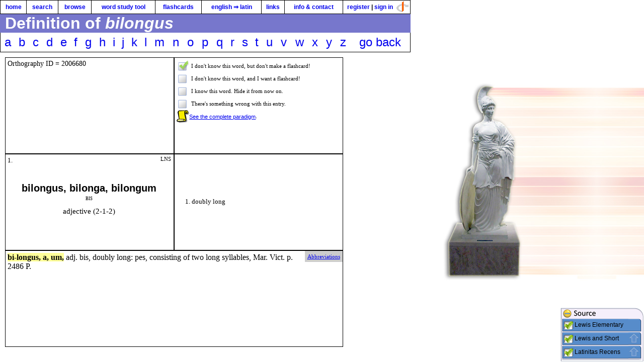

--- FILE ---
content_type: text/html; charset=UTF-8
request_url: https://latinlexicon.org/definition.php?p1=2006680&p2=b
body_size: 3280
content:
<!DOCTYPE HTML>
<html>
<head>
<script>

window.onerror = function( msg, url, line )
{
    var evt = null;
    
    if( typeof( msg ) == "object" )
    {
        evt = msg;
        msg = "A bug in the window.onerror function is preventing me from " +
        "showing you the error.";
    }
    
    if( typeof( error_procedure ) == "function" )
    {
        error_procedure( null, 'Error message: ' + msg + '\n<br>URL: ' + url + '\n<br>Line Number: ' + line, null );
    }
    else
    {
        //document.write( 'Error message: ' + msg + '\n<br>URL: ' + url + '\n<br>Line Number: ' + line );
        alert( 'Error message: ' + msg + '\nURL: ' + url + '\nLine Number: ' + line );
    }
    
    return true;
}

</script>
<base href="https://latinlexicon.org:443/" /><meta http-equiv="Content-Type" content="text/html; charset=utf-8" />
<meta http-equiv="Content-Language" content="en" />
<meta http-equiv="Content-Script-Type" content="text/javascript" />
<meta http-equiv="Content-Style-Type" content="text/css" />
<meta name="Keywords" content="active, adjectives, ancient, archive, archives, classics, declension, definition, deponent, dictionary, elementary, english, flashcard, flashcards, forms, future, graduate, grammar, infinitive, irregular, language, latin, latinitas, lewis, lexicon, lucretius, modern, neolatin, neo-latin, neuter, news, paradigm, paradigms, participles, passive,  pronouns, recens, sign, student, study, tool, university, verb, verbs, word, words" />
<meta http-equiv="X-XRDS-Location" content="https://latinlexicon.org/xrds.php" />
<meta name="verify-v1" content="iv2PBnoDNFlRveNey33hf5hcUKIjerwU0OwyTQNT63A=" />
<meta name="viewport" content="width=device-width, initial-scale=1.0, user-scalable=yes" />
<link rel="alternate" type="application/atom+xml" title="Numen - The Latin Lexicon - An Online Latin Dictionary - Atom" href="http://news.latinlexicon.org/feeds/posts/default" />
<link rel="alternate" type="application/rss+xml" title="Numen - The Latin Lexicon - An Online Latin Dictionary - RSS" href="http://news.latinlexicon.org/feeds/posts/default?alt=rss" />
<link rel="service.post" type="application/atom+xml" title="Numen - The Latin Lexicon - An Online Latin Dictionary - Atom" href="http://www.blogger.com/feeds/2488961226421027471/posts/default" />
<title>Definition - Numen - The Latin Lexicon - An Online Latin Dictionary - A Dictionary of the Latin Language</title>
<link rel="stylesheet" href="css/blog.css" type="text/css" />
<link rel="shortcut icon" href="/favicon.ico" />
<style type="text/css">


		/* IE6/7/8 - Must be first */
		@font-face {  
			font-family: 'profont_ll';  
			src: url( '/fonts/PROFONT0.eot' );  
		}  
	
		/* IE6/7/8 - Must be first */
		@font-face {  
			font-family: 'possumsaltare_ll';  
			src: url( '/fonts/POSSUMS0.eot' );  
		}  
	
		
 
		/* FFx3.5/Safari/Op10 - Next */  
		@font-face
		{  
			font-family: profont_ll;  
			src: url( '/fonts/ProFontWindows.ttf' ) format( 'truetype' );  
		}  
		
		/* FFx3.5/Safari/Op10 - Next */  
		@font-face
		{
			font-family: possumsaltare_ll;  
			src: url( '/fonts/possumsaltare.ttf' ) format( 'truetype' ); 
		}  
	
		</style>
<link href="https://ajax.googleapis.com/ajax/libs/jqueryui/1.8.13/themes/sunny/jquery-ui.css" rel="Stylesheet" type="text/css" />
<link href="/css/ui.jqgrid.css" rel="Stylesheet" type="text/css" />
<link href="/css/main_2013_04_02.css" rel="stylesheet" type="text/css" />
<script type="text/javascript" src="https://ajax.googleapis.com/ajax/libs/jquery/1.6.1/jquery.min.js"></script>
<script type="text/javascript" src="/js/jquery.includeMany-1.2.2.min.js"></script>
<script type="text/javascript" src="https://ajax.googleapis.com/ajax/libs/jqueryui/1.8.13/jquery-ui.min.js"></script>
<script type="text/javascript" src="/js/grid.locale-en.js"></script>
<script type="text/javascript" src="/js/jquery.jqGrid.min.js"></script>
<script type="text/javascript" src="/js/cache_common_js_2018_05_20.php"></script>
<script>

  (function(i,s,o,g,r,a,m){i['GoogleAnalyticsObject']=r;i[r]=i[r]||function(){
  (i[r].q=i[r].q||[]).push(arguments)},i[r].l=1*new Date();a=s.createElement(o),
  m=s.getElementsByTagName(o)[0];a.async=1;a.src=g;m.parentNode.insertBefore(a,m)
  })(window,document,'script','//www.google-analytics.com/analytics.js','ga');

  ga('create', 'UA-24015838-1', 'auto');
  ga('require', 'displayfeatures');
  ga('send', 'pageview');

</script>


<style>
.latinitas_recens_container {
	font-family: "Segoe UI", "Trebuchet MS", Tahoma, Verdana, Arial, Helvetica, sans-serif;
	font-size: 70%;
	width: 640px;
}
.latinitas_recens_container tr {
	height: 20px;
	width: 640px;
}
.latinitas_recens_container td {
	width: 33%;
}
</style></head>
<body>
<table id="mainmenu">
	<tr>
		<td><div onclick="location.href = 'index.php'; "><a href="/index.php">home</a></div></td>
		<td><div onclick="location.href = 'search_latin.php'; "><a href="/search_latin.php">search</a></div></td>
		<td><div onclick="location.href = 'browse_latin.php'; "><a href="/browse_latin.php">browse</a></div></td>
		<td><div onclick="location.href = 'word_study_tool.php'; "><a href="/word_study_tool.php">word
				study tool</a></div></td>
		<td><div onclick="location.href = 'manage_flashcards.php'; "><a href="/manage_flashcards.php">flashcards</a></div></td>
		<td><div onclick="location.href = 'search_english.php'; "><a href="/search_english.php">english &rArr; latin</a></div></td>
		<td><div onclick="location.href = 'links.php'; "><a href="/links.php">links</a></div></td>
		<td><div onclick="location.href = 'info.php'; "><a href="/info.php">info &amp; contact</a></div></td>
		<td><a href="/login.php"><img src="/images/openid_logo_24x24_aa.png" height="24" width="24" alt="Sign in using your OpenID." /></a>
			<div>
				<a href="register.php">register</a> |
			<a href="login.php">sign in</a>			</div></td>
	</tr>
</table>
<div id="app_status_container" style="position: absolute; left: 815px; top: 0px; padding-left: 3px; padding-top: 2px; margin: 0px; height: 50px; width: 50px;">
	<button id="app_status" style="display: none">App Status</button>
</div>
<div id="app_status_dialog" class="dialog_box" title="Application Status"></div>
<div id="main_header_container">Definition of <i xml:lang="la">bilongus</i></div>
<table class="latin_letter_container" cellpadding="0" cellspacing="0"><tr><td onclick=" location.href = 'browse_latin.php?p1=a'; ">
		<a href="browse_latin.php?p1=a&p2=2">a</a></td><td onclick=" location.href = 'browse_latin.php?p1=b'; ">
		<a href="browse_latin.php?p1=b&p2=2">b</a></td><td onclick=" location.href = 'browse_latin.php?p1=c'; ">
		<a href="browse_latin.php?p1=c&p2=2">c</a></td><td onclick=" location.href = 'browse_latin.php?p1=d'; ">
		<a href="browse_latin.php?p1=d&p2=2">d</a></td><td onclick=" location.href = 'browse_latin.php?p1=e'; ">
		<a href="browse_latin.php?p1=e&p2=2">e</a></td><td onclick=" location.href = 'browse_latin.php?p1=f'; ">
		<a href="browse_latin.php?p1=f&p2=2">f</a></td><td onclick=" location.href = 'browse_latin.php?p1=g'; ">
		<a href="browse_latin.php?p1=g&p2=2">g</a></td><td onclick=" location.href = 'browse_latin.php?p1=h'; ">
		<a href="browse_latin.php?p1=h&p2=2">h</a></td><td onclick=" location.href = 'browse_latin.php?p1=i'; ">
		<a href="browse_latin.php?p1=i&p2=2">i</a></td><td onclick=" location.href = 'browse_latin.php?p1=j'; ">
		<a href="browse_latin.php?p1=j&p2=2">j</a></td><td onclick=" location.href = 'browse_latin.php?p1=k'; ">
		<a href="browse_latin.php?p1=k&p2=2">k</a></td><td onclick=" location.href = 'browse_latin.php?p1=l'; ">
		<a href="browse_latin.php?p1=l&p2=2">l</a></td><td onclick=" location.href = 'browse_latin.php?p1=m'; ">
		<a href="browse_latin.php?p1=m&p2=2">m</a></td><td onclick=" location.href = 'browse_latin.php?p1=n'; ">
		<a href="browse_latin.php?p1=n&p2=2">n</a></td><td onclick=" location.href = 'browse_latin.php?p1=o'; ">
		<a href="browse_latin.php?p1=o&p2=2">o</a></td><td onclick=" location.href = 'browse_latin.php?p1=p'; ">
		<a href="browse_latin.php?p1=p&p2=2">p</a></td><td onclick=" location.href = 'browse_latin.php?p1=q'; ">
		<a href="browse_latin.php?p1=q&p2=2">q</a></td><td onclick=" location.href = 'browse_latin.php?p1=r'; ">
		<a href="browse_latin.php?p1=r&p2=2">r</a></td><td onclick=" location.href = 'browse_latin.php?p1=s'; ">
		<a href="browse_latin.php?p1=s&p2=2">s</a></td><td onclick=" location.href = 'browse_latin.php?p1=t'; ">
		<a href="browse_latin.php?p1=t&p2=2">t</a></td><td onclick=" location.href = 'browse_latin.php?p1=u'; ">
		<a href="browse_latin.php?p1=u&p2=2">u</a></td><td onclick=" location.href = 'browse_latin.php?p1=v'; ">
		<a href="browse_latin.php?p1=v&p2=2">v</a></td><td onclick=" location.href = 'browse_latin.php?p1=w'; ">
		<a href="browse_latin.php?p1=w&p2=2">w</a></td><td onclick=" location.href = 'browse_latin.php?p1=x'; ">
		<a href="browse_latin.php?p1=x&p2=2">x</a></td><td onclick=" location.href = 'browse_latin.php?p1=y'; ">
		<a href="browse_latin.php?p1=y&p2=2">y</a></td><td onclick=" location.href = 'browse_latin.php?p1=z'; ">
		<a href="browse_latin.php?p1=z&p2=2">z</a></td><td onclick=" location.href = 'browse_latin.php?p1=b#word_2006680'; "><a href="browse_latin.php?p1=b&p2=2#word_2006680">go back</a></td></tr></table><div class="latin_browsing_definition_container"><div class="main_identification">Orthography ID = 2006680</div><div class="main_options">
		<div>
			<input type="radio" name="flashcards[2006680][]" value="2006680" onclick="entry_feedback( 1, 2006680 );" checked="checked" />
			<label>I don't know this word, but don't make a flashcard!</label>
		</div>

		<div>
			<input type="radio" name="flashcards[2006680][]" value="2006680" onclick="entry_feedback( 6, 2006680 );"	/>
			<label>I don't know this word, and I want a flashcard!</label>
		</div>

		<div>
			<input type="radio" name="flashcards[2006680][]" value="-1" onclick="entry_feedback( 3, 2006680 );" />
			<label>I know this word. Hide it from now on.</label>
		</div>

		<div>
			<input type="radio" name="flashcards[2006680][]" value="-1" onclick="entry_feedback( 4, 2006680, prompt( 'Please describe the problem briefly.' ), 'bilongvs' );" />
			<label>There's something wrong with this entry.</label>
		</div>

	<div id="paradigm_container"><img  src="images/list.png" alt="paradigm"/><label><A href="paradigms.php?p1=2006680" target="_blank">See the complete paradigm</A>.</label></div></div><div class="flash_card_front" ><div class="flash_card_number">1.</div><div class="flash_card_source">LNS</div><table class="flash_card_container" cellpadding="0" cellspacing="0"><tr><td><div class="flash_card_title" xml:lang="la">bilongus, bilonga, bilongum</div><div class="flash_card_etymology">bis</div><div class="flash_card_info">adjective (2-1-2)</div></td></tr></table></div><div class="flash_card_back"><table class="flash_card_container" cellpadding="0" cellspacing="0"><tr><td><ol class="flash_card_english_def"><li>doubly long</li></ol></td></tr></table></div><div class="main_definition"><div style="font-size: 70%; float: right; background-color: #cccccc; padding: 5px; margin-right: -0.05in; margin-top: -0.05in;"><A href="/LNS_abbreviations.php" target="_blank">Abbreviations</A></div><span class='highlighted_entry'>bi-longus, a, um,</span> adj. bis, doubly long: pes, consisting of two long syllables, Mar. Vict. p. 2486 P.</div></div><div id="dek">&nbsp;</div>
<div id="source_box_container"><div id="source_box_top_row"><img  width="3" height="22" alt="top_left" src="/images/source_box/top_left.png"/><img  id="source_box_control" width="20" height="22" alt="top_control" src="/images/source_box/top_control_minimize_normal.png"/><img  width="142" height="22" alt="row1_right" src="/images/source_box/top_right.png"/></div><div class="source_box_minimizable_row"><div class="source_box_middle_row"><div><div class="source_box_middle_row_image_container"><img  width="3" height="25" alt="middle_left" src="/images/source_box/row1_left.png"/></div><div class="source_box_middle_row_image_container"><img  class="source_box_check" alt="middle_check" src="/images/source_box/check_normal.png"/></div><div class="source_box_middle_row_middle"></div><div class="source_box_middle_row_image_container"><img  class="source_box_arrow" width="25" height="25" alt="middle_arrow" src="/images/source_box/arrow_normal.png"/></div><div class="source_box_middle_row_image_container"><img  width="5" height="25" alt="middle_right" src="/images/source_box/row1_right.png"/></div></div></div><div class="source_box_spacer_row"></div></div><div class="source_box_minimizable_row"><div class="source_box_middle_row"><div><div class="source_box_middle_row_image_container"><img  width="3" height="25" alt="middle_left" src="/images/source_box/row1_left.png"/></div><div class="source_box_middle_row_image_container"><img  class="source_box_check" alt="middle_check" src="/images/source_box/check_normal.png"/></div><div class="source_box_middle_row_middle"></div><div class="source_box_middle_row_image_container"><img  class="source_box_arrow" width="25" height="25" alt="middle_arrow" src="/images/source_box/arrow_normal.png"/></div><div class="source_box_middle_row_image_container"><img  width="5" height="25" alt="middle_right" src="/images/source_box/row1_right.png"/></div></div></div><div class="source_box_spacer_row"></div></div><div class="source_box_minimizable_row"><div class="source_box_middle_row"><div><div class="source_box_middle_row_image_container"><img  width="3" height="25" alt="middle_left" src="/images/source_box/row1_left.png"/></div><div class="source_box_middle_row_image_container"><img  class="source_box_check" alt="middle_check" src="/images/source_box/check_normal.png"/></div><div class="source_box_middle_row_middle"></div><div class="source_box_middle_row_image_container"><img  class="source_box_arrow" width="25" height="25" alt="middle_arrow" src="/images/source_box/arrow_normal.png"/></div><div class="source_box_middle_row_image_container"><img  width="5" height="25" alt="middle_right" src="/images/source_box/row1_right.png"/></div></div></div><div class="source_box_spacer_row"></div></div><div class="source_box_minimizable_row"><div class="source_box_middle_row"><div><div class="source_box_middle_row_image_container"><img  width="3" height="25" alt="middle_left" src="/images/source_box/row1_left.png"/></div><div class="source_box_middle_row_image_container"><img  class="source_box_check" alt="middle_check" src="/images/source_box/check_normal.png"/></div><div class="source_box_middle_row_middle"></div><div class="source_box_middle_row_image_container"><img  class="source_box_arrow" width="25" height="25" alt="middle_arrow" src="/images/source_box/arrow_normal.png"/></div><div class="source_box_middle_row_image_container"><img  width="5" height="25" alt="middle_right" src="/images/source_box/row1_right.png"/></div></div></div><div class="source_box_spacer_row"></div></div><div class="source_box_minimizable_row"><div class="source_box_middle_row"><div><div class="source_box_middle_row_image_container"><img  width="3" height="25" alt="middle_left" src="/images/source_box/row1_left.png"/></div><div class="source_box_middle_row_image_container"><img  class="source_box_check" alt="middle_check" src="/images/source_box/check_normal.png"/></div><div class="source_box_middle_row_middle"></div><div class="source_box_middle_row_image_container"><img  class="source_box_arrow" width="25" height="25" alt="middle_arrow" src="/images/source_box/arrow_normal.png"/></div><div class="source_box_middle_row_image_container"><img  width="5" height="25" alt="middle_right" src="/images/source_box/row1_right.png"/></div></div></div></div><div id="source_box_bottom_row"></div></div></body>
</html>

--- FILE ---
content_type: text/css
request_url: https://latinlexicon.org/css/blog.css
body_size: 865
content:
@charset "utf-8";

/* blog items */

#blog_container {
	overflow: visible;
	width: 8.5in;
	padding: 0px;
	margin: 0px;
	font-family: "Segoe UI", "Trebuchet MS", Tahoma, Verdana, Arial, Helvetica, sans-serif;
}

#header h1 {
	font-size: 45pt;
	font-weight: normal;
	font-variant: normal;
}

.webkit #header h1,
.ie #header h1 {
	font-size: 44pt;
	font-weight: normal;
	font-variant: normal;
}

#logo {
	padding:0px;
	margin:0px;
}
 @media all {
div#mainClm {
	float:left;
	width:60%;
	padding: 5px 7% 0px 5%;
	border: 1px solid black;
	background:#ffffff;
}
div#sideBar {
	margin:0px;
	padding:0px 10px 14px 10px;
	text-align:left;
	border: 1px solid black;
}
}
 @media handheld {
div#mainClm {
	float:none;
	width:90%;
}
div#sideBar {
	margin-left:5%;
}
}
h1, h2, h3, h4, h5, h6 {
	padding:0px;
	margin:0px;
}
h1 {
	padding-left:3%;
	padding-top:20px;
	border-bottom:dotted 1px #000000;
	border-top:solid 6px #D3EAF2;
	color:#0E677A;
	background:#eeeeee;
	text-transform:lowercase;
	font-family: "Helvetica Neue Black Condensed", "Arial Black", Arial, Sans-Serif;
	font-size: 250%;
	line-height: 0.8em;
	font-weight: bold;
}
h1 a:visited {
	text-decoration:none;
	color:#16A3C2;
}
h2 {
	color:#000000;
	font-weight:normal;
	font-family:Helvetica Neue Black Condensed, Arial Black, Arial, Sans-Serif;
}
h3 {
	color:#333333;
	font-size:105%;
	margin-top: 10px;
	margin-right: 0px;
	margin-bottom: 0px;
	margin-left: 0px;
}
h4 {
	color:#aa0033;
}
 @media all {
h6, h2.sidebar-title {
	color:#FFC069;
	font:normal 240% Helvetica Neue Black Condensed, Arial Black, Arial, Sans-Serif;
	text-align:right;
	text-transform:lowercase;
}
#sideBar ul {
	margin:0px 0px 33px 0px;
	padding:0px 0px 0px 0px;
	list-style-type:none;
	font-size:95%;
	text-align:right;
}
#sideBar li {
	margin:0px 0px 0px 0px;
	padding:0px 0px 0px 0px;
	list-style-type:none;
	font-size:95%;
	text-align:right;
}
}
 @media handheld {
h6, h2.sidebar-title {
	text-align:left;
}
#sideBar ul {
	text-align:left;
}
#sideBar li {
	text-align:left;
}
}
#description {
	padding:0px;
	margin:1em 20% 1em 12%;
	color:#52592F;
	background:transparent;
	font-weight:normal;
	font-size:80%;
	text-align: justify;
	font-variant: small-caps;
}
.blogPost {
	margin:0px 0px 30px 0px;
	font-size:100%;
}
.blogPost strong {
	color:#000000;
	font-weight:bold;
}
#sideBar ul a {
	padding:2px;
	margin:1px;
	width:100%;
	color:#999999;
}
#sideBar ul a:link {
	color:#999999;
}
#sideBar ul a:visited {
	color:#999999;
}
#sideBar ul a:active {
	color:#ff0000;
}
#sideBar ul a:hover {
	color:#E37C93;
	text-decoration:none;
}
pre, code {
	color:#999999;
}
strike {
	color:#999999;
}
.bug {
	padding:5px;
	border:0px;
}
.byline {
	padding:0px;
	margin:0px;
	color:#444444;
	font-size:80%;
}
.byline a {
	color:#935781;
	text-decoration:none;
}
.byline a:hover {
	text-decoration:underline;
}
#header {
	margin:0px;
	border-top:1px solid #eeeeee;
	background:#ffffff;
	color:white;
	padding-top: 7px;
	padding-right: 0px;
	padding-bottom: 10px;
	padding-left: 0px;
}
#bloggerBug {
	padding:30px 0px 0px 0px;
}
.blogComments {
	color:#000000;
	font-weight:normal;
	font-family:Helvetica Neue Black Condensed, Arial Black, Arial, Sans-Serif;
}
.blogComment {
	margin:0px 0px 30px 0px;
	font-size:100%;
	font-family:Lucida Grande, MS Sans Serif, Lucida Sans Unicode, Verdana, Geneva, Lucida, Arial, Helvetica, Sans-Serif;
}
.blogComments .byline {
	margin-right:10px;
	display:inline;
	padding:0px;
	color:#444444;
	font-size:80%;
	font-family:Lucida Grande, MS Sans Serif, Lucida Sans Unicode, Verdana, Geneva, Lucida, Arial, Helvetica, Sans-Serif;
}
.deleted-comment {
	font-style:italic;
	color:gray;
}
#profile-container {
}
.profile-img {
}
.profile-data strong {
}
 @media all {
.profile-img img {
	margin-left:5px;
	margin-bottom:5px;
	float:right;
}
.profile-datablock {
	text-align:justify;
}
#profile-container p {
	text-align:right;
}
#profile-container .profile-textblock {
	text-align:justify;
}
}
 @media handheld {
.profile-img img {
	float:none;
}
.profile-datablock {
	text-align:left;
}
#profile-container p {
	text-align:left;
}
#profile-container .profile-textblock {
	text-align:left;
}
}
.profile-link a:link {
	color:#999999;
}
.profile-link a:active {
	color:#ff0000;
}
.profile-link a:visited {
	color:#999999;
}
.profile-link a:hover {
	color:#E37C93;
	text-decoration:none;
}
#blogfeeds {
}
#postfeeds {
}
.paging-control-container {
	float: right;
	margin: 0px 6px 0px 0px;
	font-size: 80%;
}
.unneeded-paging-control {
	visibility: hidden;
}



--- FILE ---
content_type: text/css
request_url: https://latinlexicon.org/css/main_2013_04_02.css
body_size: 3921
content:
@charset "utf-8";

div
{
	-webkit-box-sizing: border-box; /* Safari/Chrome, other WebKit */
	-moz-box-sizing: border-box;    /* Firefox, other Gecko */
	box-sizing: border-box;         /* Opera/IE 8+ */
}

input
{
	outline: none;
}

h1, h2, h3, h4, h5, h6 {
	font-family: possumsaltare_ll, "Segoe UI", "Trebuchet MS", Tahoma, Verdana, Arial, Helvetica, sans-serif;
}

input, select, textarea {
	-webkit-focus-ring-color: none;
}

html, body {
	margin: 0;
	padding: 0;
	border: 0;
	height: 100%;
	left: 0;
	top: 0;
	font-family: "Segoe UI", "Trebuchet MS", Tahoma, Verdana, Arial, Helvetica, sans-serif;
	background-attachment: fixed;
	background-image: url(/images/minerva_03.jpg);
	background-repeat: no-repeat;
	background-position: 880px center;
}
.error {
	background-color: #FFDDDD;
}
label {
	font-size: 66%;
}
div.search_card {
	background-color:#eeeeee;
	margin: 0px;
	font-size: 1.5em;
	font-weight: bold;
	border: none;
	padding: 0.1in;
}
div.not_found {
	background-color: #FFDDDD;
	margin: 0px;
	font-size: 1.5em;
	font-weight: bold;
	border: none;
	padding: 0.1in;
}
div.entry_error {
	background-color: #FFDDDD;
	margin: 0px;
	font-size: 1.5em;
	font-weight: bold;
	border: none;
	padding: 0.1in;
}
div.already_know {
	background-color: #DDDDFF;
	margin: 0px;
	font-size: 1.5em;
	font-weight: bold;
	border: none;
	padding: 0.1in;
}
div.repeat {
	background-color: #DDFFDD;
	margin: 0px;
	font-size: 1.5em;
	font-weight: bold;
	border: none;
	padding: 0.1in;
}
div.search_card div *, div.not_found div *, div.entry_error div *, div.already_know div *, div.repeat div * {
	vertical-align: middle;
}
div.search_card div, div.not_found div, div.entry_error div, div.already_know div, div.repeat div {
	font-family: "Segoe UI", "Trebuchet MS", Tahoma, Verdana, Arial, Helvetica, sans-serif;
	font-size: 75%;
	font-weight: normal;
}
div.stats {
	border: none;
	padding: 10px;
	float: left;
}
div.main_definition {
	width: 7in;
	height: 2in;
	font-family: Georgia, "Times New Roman", Times, serif;
	padding: 0.05in;
	border: 1px solid black;
	overflow: scroll;
}
div.main_identification {
	width: 3.5in;
	height: 2in;
	font-family: Georgia, "Times New Roman", Times, serif;
	font-size: 85%;
	padding: 0.05in;
	border: 1px solid black;
	overflow: hidden;
	float: left;
}
div.main_options {
	height: 2in;
	width: 3.5in;
	font-family: Georgia, "Times New Roman", Times, serif;
	padding: 0.05in;
	border: 1px solid black;
	overflow: hidden;
}
div.main_options * {
	vertical-align: middle;
}
div.identification {
	width: 3.5in;
	overflow: hidden;
	float: left;
}
div.flash_card_front {
	height: 2in;
	width: 3.5in;
	overflow: hidden;
	border: 1px solid black;
	padding: 0.05in;
	font-family: Georgia, "Times New Roman", Times, serif;
	font-size: 10pt;
	float: left;
}
div.flash_card_back {
	height: 2in;
	width: 3.5in;
	overflow: hidden;
	border: 1px solid black;
	padding: 0.05in;
	font-family: Georgia, "Times New Roman", Times, serif;
	font-size: 10pt;
}
div.flash_card_number {
	position: absolute;
	width: 0px;
	height: 0px;
	overflow: visible;
}
div.flash_card_source {
	position: relative;
	float: right;
	font-size: 80%;
	height: 0px;
	overflow: visible;
}
table.flash_card_container {
	border: 0px none;
	margin: 0px;
	padding: 0px;
	width: 100%;
	height: 100%;
}
div.flash_card_title {
	font-size: 150%;
	text-align: center;
	font-family: Geneva, Arial, Helvetica, sans-serif;
	font-weight: bold;
}
div.flash_card_alt_spelling {
	font-size: 115%;
	text-align: center;
	font-family: Geneva, Arial, Helvetica, sans-serif;
	font-weight: bold;
}
div.flash_card_info {
	font-size: 110%;
	text-align: center;
	margin-bottom: 0.1in;
}
div.flash_card_etymology {
	text-align: center;
	margin-bottom: 0.1in;
	font-variant: small-caps;
}
div.flash_card_greek {
	font-family: "Gentium", "Palatino Linotype", "Book Antiqua", Palatino, serif;
	text-align: center;
	margin-bottom: 0.1in;
}
div.flash_card_mostly_plural {
	text-align: center;
	margin-bottom: 0.1in;
	font-variant: small-caps;
	font-style: italic;
}
div.flash_card_definition {
	text-align: left;
	font-size: 66%;
}
ol.flash_card_english_def {
	margin: 0px;
	padding: 0px;
	padding-left: 30px;
}
sup {
	font-size: 75%;
	font-variant: small-caps;
}

select#lookup_select_element {
	font-family: "Segoe UI", "Trebuchet MS", Tahoma, Verdana, Arial, Helvetica, sans-serif;
	font-size: 0.85em;
	width: 100%;
	border-top: 0px;
	border-bottom: 1px solid black;
	border-left: 0px;
	border-right: 0px;
	padding: 0px;
	margin: 0px;
	outline: 0px;
	-webkit-appearance: none;
	-webkit-border-radius: 0px;
	-moz-appearance: none;
}

input#lookup_input_element
{
	font-family: "Segoe UI", "Trebuchet MS", Tahoma, Verdana, Arial, Helvetica, sans-serif;
	font-size: 0.85em;
	width: 152px;
	background-image: url(/images/input_box_search_middle_y22.png);
	border: 0px;
	outline: 0px;
	height: 18px;
	margin: 0px;
	padding-top: 1px;
	padding-bottom: 3px;
	vertical-align: top;
	-webkit-appearance: none;
	-webkit-border-radius: 0px;
	-moz-appearance: none;
	padding-left: 0px;
	padding-right: 0px;
}

#lookup_div_element {
	overflow: visible;
	float: left;
	width: 7.2in;
	padding: 0.1in;
	margin: 0;
}
#lookup_container {
	float: left;
	height: 100%;
	width: 200px;
}
#lookup_instructions {
	font-family: "Segoe UI", "Trebuchet MS", Tahoma, Verdana, Arial, Helvetica, sans-serif;
	background-color: #EEEEFF;
	padding-top: 0.25em;
	font-size: 0.85em;
	width: 100%;
	text-align: center;
	font-weight: bold;
}
#dek {
	font-family: "Segoe UI", "Trebuchet MS", Tahoma, Verdana, Arial, Helvetica, sans-serif;
	background-color: #EEEEFF;
	padding: 0.25em;
	font-size: 0.60em;
	position: absolute;
	visibility: hidden;
	display: none;
	z-index: 200;
	left: 0px;
	top: 0px;
	font-family: Verdana, Arial, Helvetica, sans-serif;
}
div.form_row {
	clear: left;
}
div.form_row * {
	vertical-align: middle;
}

/* Used for the wording to the left of the input boxes */
div.form_text {
	width: 200px;
	text-align: right;
	margin-right: 10px;
	float: left;
	clear: left;
}

/* Used to format the input box */
div.form_input {
	width: auto;
	text-align: left;
	margin-left: 200px;
	margin-top: 2px;
	margin-right: 10px;
}
div.form_openid {
	width: auto;
	text-align: left;
	margin-left: 110px;
	margin-top: 2px;
	margin-right: 10px;
	float: left;
	clear: left;
}
div.form_information {
	width: auto;
	text-align: left;
	margin-left: 200px;
	margin-top: 2px;
	margin-right: 10px;
	padding-top: 4px;
	font-weight: bold;
}
div.notice {
	display: block;
	font-size: 100%;
	background-color: #FFFFBB;
	background-image: url(/images/icon_hand.png);
	background-repeat: no-repeat;
	background-position: 5px 5px;
	margin: 10px;
	text-align: left;
	border: 1px outset lightgrey;
	min-height: 30px;
	padding-top: 10px;
	padding-right: 5px;
	padding-bottom: 10px;
	padding-left: 45px;
}
div.warning {
	display: block;
	font-size: 100%;
	background-color: #9ebfd5;
	background-image: url(/images/icon_deleted.png);
	background-repeat: no-repeat;
	background-position: 5px 5px;
	margin: 10px;
	text-align: left;
	border: 1px outset lightgrey;
	min-height: 30px;
	padding-top: 10px;
	padding-right: 5px;
	padding-bottom: 10px;
	padding-left: 55px;
}
div.warning_without_image {
	display: block;
	font-size: 100%;
	background-color: #9ebfd5;
	margin: 10px;
	text-align: left;
	border: 1px outset lightgrey;
	min-height: 30px;
	padding-top: 10px;
	padding-right: 5px;
	padding-bottom: 10px;
	padding-left: 55px;
}
div.error {
	display: block;
	font-size: 100%;
	background-color: #9ebfd5;
	background-image: url(/images/icon_deleted.png);
	background-repeat: no-repeat;
	background-position: 10px 10px;
	margin: 10px;
	text-align: left;
	border: 1px outset lightgrey;
	min-height: 30px;
	padding-top: 10px;
	padding-right: 5px;
	padding-bottom: 10px;
	padding-left: 55px;
}
img.optional {
	display: block;
	float: right;
	width: 40px;
	height: 6px;
	margin-top: 2px;
}
img.required {
	display: block;
	float: right;
	width: 40px;
	height: 6px;
	margin-top: 2px;
}
div#query_time_container {
	font-family: Geneva, Arial, Helvetica, sans-serif;
	font-size: 0.6em;
}
div.latin_browsing_container {
	width: 8.5in;
	border-bottom: 1px solid black;
	border-left: 1px solid black;
	border-right: 1px solid black;
	padding: 0.1in;
	margin: 0;
	float: left;
}
div.latin_browsing_definition_container {
	padding: 0.1in;
	width: 8.5in;
}
table.latin_letter_container,
table.latin_source_container {
	border-left: 1px solid black;
	border-right: 1px solid black;
	border-bottom: 1px solid black;
	padding: 0;
	margin: 0;
	width: 8.5in;
	text-align: center;
	border-collapse: collapse;
	text-decoration: none;
}
table.latin_letter_container td,
table.latin_source_container td {
	padding: 5px;
	font-size: 150%;
	text-decoration: none;
}
table.latin_letter_container a:link,
table.latin_letter_container a:hover,
table.latin_letter_container a:visited,
table.latin_letter_container a:active,
table.latin_source_container a:link,
table.latin_source_container a:hover,
table.latin_source_container a:visited,
table.latin_source_container a:active
 {
	text-decoration: none;
}
table.latin_letter_container td:hover,
table.latin_source_container td:hover {
	cursor: pointer;
	background-color: lightgray;
}

.line_container {
	display: none;
}

div#word_container_container {
	padding: 0.25em 0em 0em 0em;
	overflow: hidden;
	text-align: center;
	font-size: 11pt;
	width: 8.5in;
	min-height: 54px;
}

div#word_container {
	background-color: #FFFF00;
	margin-top: 0.25em;
	padding: 0em;
	overflow: hidden;
	width: 6.40in;
	text-align: center;
}
div#word_container .word_string {
	padding-left: 0.2em;
	padding-right: 0.2em;
	padding-top: 0.2em;
	padding-bottom: 0.2em;
	float: left;
}
div#word_container .word_string:hover {
	cursor: pointer;
	background-color: white;
}
div#reverse_container:hover, div#advance_container:hover {
	cursor: pointer;
	filter: alpha( opacity = 100 );
	-moz-opacity: 1;
	opacity: 1;
}
div#reverse_container {
	background: url(/images/left_arrow_01.gif);
	float: left;
	padding: 0em;
	margin: 0em;
	width: 66px;
	height: 54px;
	filter: alpha( opacity = 66 );
	-moz-opacity: .66;
	opacity: .66;
}
div#advance_container {
	background: url(/images/right_arrow_01.gif);
	float: right;
	padding: 0em;
	margin: 0em;
	width: 66px;
	height: 54px;
	filter: alpha( opacity = 66 );
	-moz-opacity: .66;
	opacity: .66;
}
div#stats_container {
	float: right;
	padding: 0.25em 0em 0.25em 0.25;
	width: 5em;
	text-align: center;
	font-size: 10pt;
	overflow: hidden;
}
div#main_container {
	margin: 0.5em;
	font-family: "Segoe UI", "Trebuchet MS", Tahoma, Verdana, Arial, Helvetica, sans-serif;
	width: 8.5in;
}
div#main_container_marginless {
	margin: 0em;
	font-family: "Segoe UI", "Trebuchet MS", Tahoma, Verdana, Arial, Helvetica, sans-serif;
	width: 8.5in;
}

div#main_container h1 {
	margin: 0px;
	padding: 0px;
}
div#main_container form {
	margin: 0px;
	padding: 0.5em;
	margin-top: 0.5em;
	border: 4px outset lightgrey;
	background-color: #E9E9F3;
}
img {
	border: 0px none;
}
.info_box_right {
	float: right;
	width: 40%;
	font-size: 70%;
	margin-right: 10px;
}
form#manage_flashcards {
	margin: 0px;
	padding: 0px;
	border: 1px black solid;
}
form#manage_flashcards input {
	width: 100px;
}
form#manage_flashcards select {
	width: 200px;
}
select#flashcard_select_element, select#flashcard_select_element_create, select#flashcard_delete_select_element, select#flashcard_practice_select_element, select#flashcard_print_select_element {
	font-size: 9pt;
	width: 100%;
	font-family: profont_ll, "Courier New", Courier, monospace;
	height: 18em;
}
#flashcard_create_container, #flashcard_print_container, #flashcard_delete_container, #flashcard_practice_container, #flashcard_practice_panel {
	display: none;
	clear: both;
}
#flashcard_create_container input.list_button {
	width: 50px;
	font-size: 66%;
}
#flashcard_create_container input.list_button_red {
	color: #ff0000;
	width: 50px;
	font-size: 66%;
	font-weight: bold;
}
#instructions_container {
	display: none;
}
table.verb_table {
	width: 7.5in;
	font-size: 0.8em;
	padding: 0px;
	margin: 0px;
}
table.verb_table h6 {
	padding-right: 0px;
	padding-bottom: 0px;
	padding-left: 6px;
	padding-top: 6px;
	margin: 0px;
	font-size: 1em;
}
table.verb_table table {
	width: 3.70in;
	margin: 0.025in;
	height: 1.25in;
	border-bottom: 1px blue solid;
	border-right: 1px blue solid;
}
table.verb_table table td {
	border-top: 1px blue solid;
	border-left: 1px blue solid;
	padding: 2px;
	margin: 0px;
}
table.verb_table .row_header, table.verb_table .column_header {
	font-weight: bold;
	background-color: #DDDDDD;
}
table.verb_table .row_header {
	width: 10%;
}
table.verb_table .column_header {
	width: 45%;
}
table.verb_infinitive_table {
	width: 7.5in;
	font-size: 0.8em;
	padding: 0px;
	margin: 0px;
}
table.verb_infinitive_table h6 {
	padding-right: 0px;
	padding-bottom: 0px;
	padding-left: 6px;
	padding-top: 6px;
	margin: 0px;
	font-size: 1em;
}
table.verb_infinitive_table table {
	width: 3.70in;
	margin: 0.025in;
	border-bottom: 1px blue solid;
	border-right: 1px blue solid;
}
table.verb_infinitive_table table td {
	border-top: 1px blue solid;
	border-left: 1px blue solid;
	padding: 2px;
	margin: 0px;
}
table.verb_infinitive_table .row_header, table.verb_infinitive_table .column_header {
	font-weight: bold;
	background-color: #DDDDDD;
}
table.verb_infinitive_table .row_header {
	width: 10%;
}
table.verb_infinitive_table .column_header {
	width: 45%;
}

div.noun_paradigm_container,
div.adjective_paradigm_container,
div.pronoun_paradigm_container
{
	width: 7.5in;
	font-size: 0.8em;
	padding: 0px;
	margin: 0px;
}
div.adverb_paradigm_container
{
	width: 3.75in;
	font-size: 0.8em;
	padding: 0px;
	margin: 0px;
}

div.noun_paradigm_container h6,
div.adjective_paradigm_container h6,
div.adverb_paradigm_container h6,
div.pronoun_paradigm_container h6
{
	padding-right: 0px;
	padding-bottom: 0px;
	padding-left: 6px;
	padding-top: 6px;
	margin: 0px;
	font-size: 1em;
}
div.noun_paradigm_container table,
div.adjective_paradigm_container table,
div.pronoun_paradigm_container table
{
	width: 7.5in;
	margin: 0.025in;
	height: 1.25in;
	border-bottom: 1px blue solid;
	border-right: 1px blue solid;
}
div.adverb_paradigm_container table
{
	width: 3.75in;
	margin: 0.025in;
	height: 0.1785in;
	border-bottom: 1px blue solid;
	border-right: 1px blue solid;
}
div.noun_paradigm_container table td,
div.adjective_paradigm_container table td,
div.adverb_paradigm_container table td,
div.pronoun_paradigm_container table td
{
	border-top: 1px blue solid;
	border-left: 1px blue solid;
	padding: 2px;
	margin: 0px;
}
div.noun_paradigm_container .row_header,
div.noun_paradigm_container .column_header,
div.adjective_paradigm_container .row_header,
div.adjective_paradigm_container .column_header,
div.pronoun_paradigm_container .row_header,
div.pronoun_paradigm_container .column_header
{
	font-weight: bold;
	background-color: #DDDDDD;
}
div.noun_paradigm_container .row_header,
div.adjective_paradigm_container .row_header,
div.pronoun_paradigm_container .row_header
{
	width: 10%;
}
div.noun_paradigm_container .column_header,
div.adjective_paradigm_container .column_header,
div.pronoun_paradigm_container .column_header
{
	width: 45%;
}

div.link_section_container {
	font-family: "Segoe UI", "Trebuchet MS", Tahoma, Verdana, Arial, Helvetica, sans-serif;
	width: 8.5in;
}
div.link_section_container h1 {
	margin: 0px;
	padding-left: 0.5em;
	padding-right: 0.5em;
	padding-top: 0em;
	padding-bottom: 0em;
	background-color: #CCDDFF;
}
div.link_section_container div {
	margin-top: 0px;
	margin-bottom: 0.5em;
	margin-left: 1em;
	margin-right: 0.5em;
}
div.link_section_container div a {
	font-weight: bold;
}
div.link_section_container div div {
	margin-top: 0px;
	margin-bottom: 0em;
	margin-left: 2em;
	margin-right: 0.5em;
	font-size: 0.8em;
}
div#paradigm_container {
	font-family: "Segoe UI", "Trebuchet MS", Tahoma, Verdana, Arial, Helvetica, sans-serif;
	width: 8.5in;
}
div#paradigm_container h1 {
	margin: 0px;
	padding-left: 0.5em;
	padding-right: 0.5em;
	padding-top: 0em;
	padding-bottom: 0em;
	background-color: #CCDDFF;
}
div#main_container_no_margin {
	margin: 0;
	font-family: "Segoe UI", "Trebuchet MS", Tahoma, Verdana, Arial, Helvetica, sans-serif;
	width: 8.5in;
}
div#main_container_no_margin h1 {
	margin: 0px;
	padding: 0px;
}
div#main_container_no_margin form {
	margin: 0px;
	padding: 0.5em;
	margin-top: 0.5em;
	border: 4px outset lightgrey;
	background-color: #E9E9F3;
}
div.name_container {
	width: 100%;
	margin: 0px;
	padding: 0px;
	background-color: #FFFFCC;
	border-bottom: black solid thin;
}
div.name_container div {
	padding: 0.5em;
}
div.name_container label {
	font-size: 100%;
}
table#flashcard_doublelist_table {
	width: 100%;
	text-align: center;
}
table#flashcard_doublelist_table td.flashcard_doublelist_table_cell {
	width: 45%;
}

label.flashcard_radio_label,
div.flashcard_radio_label {
	width: 25%;
	display: block;
	float: left;
	padding-top: 2px;
	padding-bottom: 5px;
}

label.flashcard_radio_label input,
label.flashcard_radio_label img,
div.flashcard_radio_label input,
div.flashcard_radio_label img {
	vertical-align: -25%;
}

img#save_spinner,
img#delete_spinner,
img#practice_spinner,
img#print_spinner {
	vertical-align: -25%;
}
img#practice_panel_spinner {
	position: absolute;
	top: 5px;
	left: 35px;
}
img#practice_panel_close {
	position: absolute;
	top: 5px;
	left: 5px;
}
#flashcard_practice_panel {
	position: absolute;
	top: 0px;
	bottom: 0px;
	background-color: #FFFFFF;
	border: 0px hidden;
}
#flashcard_practice_panel_main_container {
	background-color: #F0F0C0;
	height: 70%;
}
#flashcard_practice_panel_instruction_container {
	background-color: #FFFFCC;
	height: 30%;
	text-align: center;
}
#flashcard_practice_panel_instruction_container div {
	padding: 4px;
}
#flashcard_practice_panel_instruction_container span {
	margin-left: 25px;
	margin-right: 25px;
}
#flashcard_practice_panel_centered_table {
	width: 100%;
	height: 100%;
	text-align: center;
}
div.flashcard_front_practice, div.flashcard_back_practice {
	height: 1.88in;
	width: 3.38in;
	overflow: hidden;
	border: 1px solid black;
	padding: 0.05in;
	font-family: Georgia, "Times New Roman", Times, serif;
	font-size: 10pt;
	margin-left: auto;
	margin-right: auto;
	background-color: white;
}
div.flashcard_back_practice {
	text-align: left;
}
.opacity_half {
	filter: alpha( opacity = 50 );
	-moz-opacity: 0.5;
	opacity: 0.5;
}
div#flashcard_doublelist_table_cell_pool {
	display: none;
}





/* mainmenu items */

#mainmenu {
	display: table;
	font-family: "Segoe UI", "Trebuchet MS", Tahoma, Verdana, Arial, Helvetica, sans-serif;
	font-size: 0.75em;
	font-weight: bold;
	border-collapse: collapse;
	width: 8.5in;
	border-width: 0px;
	padding: 0px;
}
#mainmenu a:link, #mainmenu a:hover, #mainmenu a:visited, #mainmenu a:active {
	text-decoration: none;
}
#mainmenu tr {
	display: table-row;
}
#mainmenu td {
	display: table-cell;
	padding: 0em;
	margin: 0em;
	border: 1px inset black;
	text-align: center;
}
#mainmenu td:hover {
	background-color: #DDDDFF;
	cursor: pointer;
}
#mainmenu td div {
	padding-left: 0.25em;
	padding-right: 0.25em;
	padding-top: 0.5em;
	padding-bottom: 0.5em;
	margin: 0em;
}
#mainmenu td img {
	float: right;
	margin-right: 0.25em;
	margin-left: 0.10em;
}

#ie_instructions_container,
#firefox_instructions_container,
#chrome_instructions_container,
#safari_instructions_container,
#opera_instructions_container {
	display: none;
	padding: 5px;
}

div.borderless_section_container {
	font-family: "Segoe UI", "Trebuchet MS", Tahoma, Verdana, Arial, Helvetica, sans-serif;
	width: 8.5in;
}
div.borderless_section_container h1 {
	margin: 0px;
	padding-left: 0.5em;
	padding-right: 0.5em;
	padding-top: 0em;
	padding-bottom: 0em;
	background-color: #CCDDFF;
}
div.borderless_section_container div {
	margin-top: 0px;
	margin-bottom: 0.5em;
	margin-left: 1em;
	margin-right: 0.5em;
}
div.borderless_section_container div a {
	font-weight: bold;
}
div.borderless_section_container div div {
	margin-top: 0px;
	margin-bottom: 0em;
	margin-left: 2em;
	margin-right: 0.5em;
	font-size: 0.8em;
}

table#vocabulary_list {
	width: 6.88in;
	overflow: hidden;
	border: 0px none black;
	padding: 0in;
	vertical-align: top;
	text-align: left;
	font-size: 7pt;
	border-collapse: collapse;
}

table#vocabulary_list td {
	overflow: hidden;
	/*height: 0.5in;
	max-height: 0.5in;*/

	vertical-align: top;
	text-align: left;
	padding: 0.02in;
	border: 1px dotted #000;
}

div.form_input input{
	border: 1px inset black;
}

input.openid_input {
	background-attachment: scroll;
	background-image: url(/images/openid_logo_tiny.png);
	background-position: 0pt 50%;
	background-repeat: no-repeat;
	padding-left: 18px;

}


#flashcard_deck_tags input
{
	width: 20em;
}

input.input_search_fancy
{
	background-image: url(/images/input_box_search_middle_y22.png);
	display: inline;
	border: 0px;
	height: 18px;
	margin: 0px;
	padding-top: 3px;
	vertical-align: top;
}

div#main_header_container {
	width: 8.50in;
	margin: 0px;
	padding-top: 0px;
	padding-bottom: 0px;
	background-color: #7777cc;
	color: #FFFFFF;
	font-size: 200%;
	font-weight: bold;
	padding-left: 0.10in;
	padding-right: 0.10in;
}

iframe#news_frame {
	width: 8.50in;
	height: 72.0in;
	border: 0px none;
	padding: 0;
	margin: 0;
}

/* SOURCE BOX CSS */

div#source_box_container {
	margin: 0px;
	padding: 0px;
	width: 165px;
	height: auto;
	border: none 0px;
	position: absolute;
	display: none;
}
div#source_box_top_row {
	width: 165px;
	height: 22px;
}
div.source_box_spacer_row {
	background-image: url(/images/source_box/spacer1.png);
	width: 100%;
	height: 2px;
	display: block;
}
div.source_box_middle_row {
	width: 100%;
	height: 25px;
	display: block;
}
div.source_box_middle_row_middle {
	width: 107px;
	height: 25px;
	background-image: url(/images/source_box/row1_middle.png);
	float: left;
	font-family: Tahoma, Geneva, sans-serif;
	font-size: 9pt;
	line-height: 2em;
}
#source_box_bottom_row {
	background-image: url(/images/source_box/bottom.png);
	width: 100%;
	height: 4px;
	display: block;
}
div#source_box_container image {
	border: none 0px;
	padding: 0px;
	margin: 0px;
}
div.source_box_middle_row_image_container {
	border: none 0px;
	padding: 0px;
	padding: 0px;
	float: left;
	height: 25px;
}
img.source_box_check {
	width: 25px;
	height: 25px;
}

#flashcard_practice_search_results_container,
#flashcard_print_search_results_container,
#flashcard_delete_search_results_container {
	font-size: 70%;
	overflow: hidden;
	width: 100%;
	height: 1.6em;
	margin: 0px;
	padding: 0px;
}

input#flashcard_practice_search_element,
input#flashcard_print_search_element,
input#flashcard_delete_search_element,
input#user_selection_search_element
{
	font-family: "Segoe UI", "Trebuchet MS", Tahoma, Verdana, Arial, Helvetica, sans-serif;
	font-size: 0.85em;
	width: 200px;
	background-image: url(/images/input_box_search_middle_y22.png);
	border: 0px;
	height: 18px;
	margin: 0px;
	padding-top: 1px;
	padding-bottom: 3px;
	vertical-align: top;
}

span.flashcard_practice_pubpriv_radio,
label.flashcard_print_pubpriv_radio,
label.flashcard_delete_pubpriv_radio
{
	margin-right: 10%;
}

span.flashcard_practice_pubpriv_radio img,
label.flashcard_print_pubpriv_radio img,
label.flashcard_delete_pubpriv_radio img
{
	vertical-align: -25%;
}

#error_button
{
	margin: 3px;
}

#error_table
{
	padding: 0px;
	margin: 0px;
	border-collapse: collapse;
}

#error_table thead
{
	font-weight: bold;
}

#error_table tr
{
	padding: 0px;
	margin: 0px;
	vertical-align: top;
	text-align: left;
}

#error_table td
{
	padding: 5px;
	margin: 0px;
	border: 1px solid black;
}

#error_table .save_changes
{
	display: none;
}

#error_history_table,
#sessions_table
{
	margin: 0px;
	padding: 0px;
	border-collapse: collapse;
	text-align: left;
	vertical-align: top;
	width: 100%;
}

#error_history_table thead,
#sessions_table thead
{
	font-weight: bold;
}

#error_history_table td,
#sessions_table td
{
	margin: 0px;
	padding: 3px;
	border: 1px solid black;
}

#sense_heading_accordion h1
{
	font-family: "Segoe UI", "Trebuchet MS", Tahoma, Verdana, Arial, Helvetica, sans-serif;
	font-size: 1.5em;
	padding: 0.25em;
	padding-left: 1.5em;
}

#sense_heading_accordion h2
{
	font-family: "Segoe UI", "Trebuchet MS", Tahoma, Verdana, Arial, Helvetica, sans-serif;
	font-size: 1.25em;
	padding: 0.25em;
	padding-left: 2em;
}

#sense_heading_accordion h3,
.ui-dialog h3
{
	font-family: "Segoe UI", "Trebuchet MS", Tahoma, Verdana, Arial, Helvetica, sans-serif;
	font-size: 1.0em;
	padding: 0.25em;
	padding-left: 2.5em;
}

.ui-dialog h3
{
	margin-bottom: 0;
	padding-left: 0;
	padding-top: 0;
	margin-top: .5em;

}

.ui-widget
{
	font-size: 0.7em;
}

.fixed_note
{
	width: 16em;
	height: 6em;
}

.highlighted_entry
{
	background-color:#FFFF99;
	font-weight: bold;
}

/* Orthography Editor */

.potential_problem,
.short_definition
{
	width: 98% !important;
	margin-right: 1% !important;
}

.special_property
{
	width: 48% !important;
	margin-right: 1% !important;
}

.original_entry_text_container,
.original_entry_xml_container,
.original_container
{
	width: 98% !important;
	margin-right: 1% !important;
}

.original_entry_text_container textarea,
.original_entry_xml_container textarea,
.original_container textarea
{
	width: 100%;
	height: 6em;
}

.input_container
{
	float: left;
	margin-right: 5%;
}

.citation_edit_button
{
	float: right;
}

div.bL
{
	font-size: 150%;
}

div.bO {
	margin-left: 50px;
}

div.bP {
	margin-left: 50px; font-style: italic;
}

div.bD
{
	margin-left: 50px; font-weight: bold;
}


--- FILE ---
content_type: application/javascript
request_url: https://latinlexicon.org/js/CAJAXFormOrthography.js
body_size: 2248
content:


/**
	*
	*
	*/
function initialize_orthography_editor()
{
	// Grab the English definition elements (which are ordered lists)
	$( ".flash_card_front" ).each
	(
		function( index, element )
		{
			var orthography_id = $(this).attr( "data-orthography-id" );

			if( typeof( orthography_id ) == "undefined" )
			{
				return;
			}

			//error_procedure( null, orthography_id, null );

			var edit_button = $( '<button>Edit Orthography</button>' ).button
			(
				{
					icons:
					{
						primary: 'ui-icon-pencil'
					},
					text: false
				}
			).click
			(
				function( event, ui )
				{
					var button = $(this);

					var dialog = $( '<div>' ).dialog
					(
						{
							width: 720,
							height: 480,
							modal: true,
							title: 'Edit Orthography ID #' + orthography_id,
							buttons:
							{
								'Save': function()
								{
									var form = $(this).find( "form" )[0];

									if( typeof( form ) == "undefined" )
									{
										dialog.dialog( 'destroy' );
										dialog.remove();
										return false;
									}

									var id = "#" + form.id;

									var post_data = collect_form_for_ajax( id );

									post_data.fn = "orthography";  				// form name
									post_data.c = 2;											// command = SAVE
									post_data.o = orthography_id;					// orthography_id

									wait_procedure( "Saving orthography information..." );

									var gateway = analytics_gateway( 'form.php' );

									$.ajax
									(
										{
											url: gateway,
											data: post_data,
											success: function( data, textStatus, XHR )
											{
												if( data.errorNumber == 0 )
												{
													$( id + " input" ).removeClass( "ui-state-error" )
													$( id + " textarea" ).removeClass( "ui-state-error" )
													$( id + " select" ).removeClass( "ui-state-error" )

													dialog.dialog( 'destroy' );
													dialog.remove();
												}

												// validation error
												else if( data.errorNumber == 512 )
												{
													$( data.errorList.reverse() ).each
													(
														function( index, element )
														{
															$( id + " input" ).removeClass( "ui-state-error" )
															$( id + " textarea" ).removeClass( "ui-state-error" )
															$( id + " select" ).removeClass( "ui-state-error" )

															$( "#" + element.id ).addClass( "ui-state-error" ).focus();
															$( "#" + element.name ).addClass( "ui-state-error" ).focus();

															error_procedure( null, element.message, null );
														}
													);
												}

												// some other error
												else
												{
													alert( "Error: " + data.errorText );
												}

											}
										}
									);
								},

								'Cancel': function()
								{
									dialog.dialog( 'destroy' );
									dialog.remove();
								},

							}
						}
					).append
					(
						$('<img>').attr( { src: '/images/spinner_16x16.gif', title: 'Loading...' } )
					);

					var gateway = analytics_gateway( 'form.php' );

					$.ajax
					(
						{
							url: gateway,
							data:
							{
								fn: 'orthography',						// form name
								c: 1, 												// command = RENDER
								o: orthography_id, 						// orthography_id
							},
							success: function( data, textStatus, XHR )
							{
								if( data.errorNumber != 0 )
								{
									dialog.html( "Error: " + data.errorText );
									return;
								}

								dialog.html( data.form );

								dialog.find( "#part_of_speech_id" ).change
								(
									function( event_object )
									{
										toggle_containers_by_part_of_speech( dialog );
									}
								);

								// must be hidden before othographies are shown
								dialog.find( 'input.false_reading' ).parent().hide();




								// orthographies
								hide_extra_form_inputs( dialog, "orthography",

									function()
									{
										var series_index = Number( $(this).attr( "series_index" ) );

										$( ".false_reading" ).each
										(
											function( index, element )
											{
												if( index % 2 == 1 )
												{
													return true;
												}

												var local_series_index = Number( $(this).attr( "series_index" ) );
												if( local_series_index <= ( series_index + 2 ) )
												{
													$(this).parent().show();
												}

											}
										);
									}

								 );


								// presents
								hide_extra_form_inputs( dialog, "present" );

								// infinitives
								hide_extra_form_inputs( dialog, "infinitive" );

								// perfects
								hide_extra_form_inputs( dialog, "perfect" );

								// p3s
								hide_extra_form_inputs( dialog, "p3" );

								// faps
								hide_extra_form_inputs( dialog, "fap" );

								// paps
								hide_extra_form_inputs( dialog, "pap" );

								// nominatives
								hide_extra_form_inputs( dialog, "nominative" );

								// genitives
								hide_extra_form_inputs( dialog, "genitive" );

								// postfixes
								hide_extra_form_inputs( dialog, "postfix" );

								// potential_problems
								hide_extra_form_inputs( dialog, "potential_problem" );

								// special properties
								hide_extra_form_inputs( dialog, "special_property" );

								dialog.find( ".special_property" ).autocomplete
								(
									{
										// this is a callback function that retrieves the data
										// for the autocomplete from the server
										source: CAJAXFormOrthography__special_property_ajax,

										// minimum number of characters to type before the autocomplete
										// starts retrieving data from the server
										minLength: 1,

										// selects the first item in the list
										autoFocus: true,

										// Comes from the autoFocus jQuery Plugin.
										// - A callback function that defines what to do when
										//		the user presses enter (i.e., it chooses the selection)
										// - event is information about the event that triggers this select
										// - ui is an object that contains the selection text
										select: function( event, ui )
										{
											// If the selection text is not blank
											if( ui.item )
											{
												// then put the selection text in the value of the autocompete input box
												$(this).val( ui.item.value );
											}
										}
									}
								);

								dialog.find( ".lemma_id_container input" ).autocomplete
								(
									{
										// this is a callback function that retrieves the data
										// for the autocomplete from the server
										source: CAJAXFormOrthography__lemma_id_ajax,

										// minimum number of characters to type before the autocomplete
										// starts retrieving data from the server
										minLength: 1,

										// selects the first item in the list
										autoFocus: true,

										// Comes from the autoFocus jQuery Plugin.
										// - A callback function that defines what to do when
										//		the user presses enter (i.e., it chooses the selection)
										// - event is information about the event that triggers this select
										// - ui is an object that contains the selection text
										select: function( event, ui )
										{
											// If the selection text is not blank
											if( ui.item )
											{
												// then put the selection text in the value of the autocompete input box
												$(this).val( ui.item.lemma_id );
											}
										}
									}
								).data( "autocomplete" )._renderItem = function( ul, item )
								{
									item.value = item.lemma_id;

									return $( "<li></li>" )
										.data( "item.autocomplete", item )
										.append( "<a><b>" + item.lemma_id + "</b> - " + item.orthographies + " (" + item.part_of_speech + ")</a>" )
										.appendTo( ul );
								};


								// show/hide all inputs based on part of speech
								toggle_containers_by_part_of_speech( dialog, "part_of_speech_id" );


							}
						}
					)

					return false;
				}
			);

			var edit_button_container = $( '<div style="float: right; height: 1px; overflow: visible; margin-left: 3px;">' );

			edit_button_container.append( edit_button );

			edit_button_container.insertBefore( $(this).find( ".flash_card_source" ) );

		}
	)


} // initialize_orthography_editor

/**
	*
	*/
function hide_extra_form_inputs( dialog, input_name, callback )
{
	dialog.find( '#' + input_name + '_container input.' + input_name ).each
	(
		function( index, element )
		{
			if( $(this).is(":hidden") )
			{
				//error_procedure( null, this.name, null );
				return true;
			}

			var val = $(this).val();

			if( val.length == 0
				&& index != 0 )
			{
				$(this).hide();
			}
			else
			{
				$(this).prev().prev().show( 0, callback );
				last = this;
			}

			$(this).focus
			(
				function( event, ui )
				{
					$(this).next().next().show( 0, callback );
				}
			);

		}
	)
}

/**
	*
	*/
function toggle_containers_by_part_of_speech( dialog )
{
	var part_of_speech_id = dialog.find( "#part_of_speech_id" ).val();

	display_by_id( "orthography_container" );
	display_by_id( "false_reading_container" );
	display_by_id( "postfix_container" );

	suppress_display_by_id( "nominative_container" );
	suppress_display_by_id( "genitive_container" );
	suppress_display_by_id( "gender_container" );
	suppress_display_by_id( "mostly_plural_noun_container" );
	suppress_display_by_id( "comparable_container" );
	suppress_display_by_id( "with_adverb_container" );

	suppress_display_by_id( "present_container" );
	suppress_display_by_id( "infinitive_container" );
	suppress_display_by_id( "perfect_container" );
	suppress_display_by_id( "p3_container" );
	suppress_display_by_id( "fap_container" );
	suppress_display_by_id( "pap_container" );

	suppress_display_by_id( "deponent_verb_container" );
	suppress_display_by_id( "impersonal_verb_container" );
	suppress_display_by_id( "defective_verb_container" );

	suppress_display_by_id( "adjective_class_container" );
	suppress_display_by_id( "preposition_class_container" );
	suppress_display_by_id( "pronoun_class_container" );
	suppress_display_by_id( "noun_class_container" );
	suppress_display_by_id( "verb_class_container" );

	switch( Number( part_of_speech_id ) )
	{
		case 1: // "noun"

			display_by_id( "nominative_container" );
			display_by_id( "genitive_container" );
			display_by_id( "gender_container" );
			display_by_id( "mostly_plural_noun_container" );
			display_by_id( "noun_class_container" );

			break;

		case 2: // "adjective"

			display_by_id( "nominative_container" );
			display_by_id( "genitive_container" );
			display_by_id( "adjective_class_container" );
			display_by_id( "comparable_container" );
			display_by_id( "with_adverb_container" );

			break;

		case 4: // "verb"

			display_by_id( "present_container" );
			display_by_id( "infinitive_container" );
			display_by_id( "perfect_container" );
			display_by_id( "p3_container" );
			display_by_id( "fap_container" );
			display_by_id( "pap_container" );

			display_by_id( "deponent_verb_container" );
			display_by_id( "impersonal_verb_container" );
			display_by_id( "defective_verb_container" );

			display_by_id( "verb_class_container" );

			break;

		case 6: // "pronoun"

			display_by_id( "nominative_container" );
			display_by_id( "genitive_container" );
			display_by_id( "pronoun_class_container" );

			break;

		case 7: // "preposition"

			display_by_id( "preposition_class_container" );

			break;

		case 3: // "adverb"

			display_by_id( "comparable_container" );

		case 5: // "interjection"
		case 8: // "conjunction"
		case 10: // "expression"
		case 11: // "participle"
		case 12: // "cross-reference"
		case 13: // "root"
		case 14: // "prefix"

			// nothing to display

			break;

		default: // "unknown"

			alert( "Unknown part of speech." );

	}
}

/**
	*
	*/
//CAJAXFormOrthography.prototype._special_property_ajax = CAJAXFormOrthography__special_property_ajax;

function CAJAXFormOrthography__special_property_ajax( request, response )
{
	var me = this;

	generic_lookup_ajax( request, response, "special_property", 7 );
}


function CAJAXFormOrthography__lemma_id_ajax( request, response )
{
	var me = this;

	generic_lookup_ajax( request, response, "lemma_id", 8 );
}


--- FILE ---
content_type: text/javascript; charset=UTF-8
request_url: https://latinlexicon.org/js/cache_common_js_2018_05_20.php
body_size: 16187
content:
// NOT LOADED FROM CACHE (no-cache)

function GetWidth()
{
var x = 0;
/*if( window.innerWidth )
{
x = window.innerWidth - window.scrollbarWidth;
}
else*/ if( window.clientWidth + window.scrollbarHeight )
{
x = window.clientWidth;
}
else if( document.documentElement && document.documentElement.clientWidth )
{
x = document.documentElement.clientWidth - window.scrollbarWidth;
}
else if( self.innerWidth )
{
x = self.innerWidth - window.scrollbarWidth;
}
else if ( document.body )
{
x = document.body.clientWidth - window.scrollbarWidth;
}
return x;
}
function GetHeight()
{
var y = 0;
/*if( window.innerHeight )
{
y = window.innerHeight - window.scrollbarHeight;
}
else*/ if( window.clientHeight + window.scrollbarHeight )
{
y = window.clientHeight;
}
else if( document.documentElement && document.documentElement.clientHeight )
{
y = document.documentElement.clientHeight - window.scrollbarHeight;
}
else if( self.innerHeight )
{
y = self.innerHeight - window.scrollbarHeight;
}
else if ( document.body )
{
y = document.body.clientHeight - window.scrollbarHeight;
}
return y;
}
/** get_scrollbar_sizes()
*
*This function calculates window.scrollbarWidth and window.scrollbarHeight.
*/
function get_scrollbar_sizes()
{
var i = document.createElement( "p" );
i.style.width = "200px";
i.style.height = "200px";
var o = document.createElement( "div" );
o.style.position = "absolute";
o.style.top = "0px";
o.style.left = "0px";
o.style.visibility = "hidden";
o.style.width = "150px";
o.style.height = "150px";
o.style.overflow = "hidden";
o.appendChild( i );
document.body.appendChild( o );
var w1 = i.offsetWidth;
var h1 = i.offsetHeight;
o.style.overflow = "scroll";
var w2 = i.offsetWidth;
var h2 = i.offsetHeight;
if ( w1 == w2 ) 
{
w2 = o.clientWidth;
}
if ( h1 == h2 )
{
h2 = o.clientHeight;
}
document.body.removeChild( o );
window.scrollbarWidth = w1 - w2 - 50;
window.scrollbarHeight = h1 - h2 - 50;
}// global variables that can be used by ALL the functions on this page.
var baseaddr = ".";
if( document.getElementsByTagName ) 
{
var elements = document.getElementsByTagName( 'base' );
if( elements.length ) 
{
baseaddr = elements[0].href;
}
}
var imgFalse = baseaddr + "/images/checkbox-half.png";
var imgTrue = baseaddr + "/images/checkbox-checked-half.png";
var imgRefresh = baseaddr + "/images/spinner_half.gif";
var ajaxImage;
var oldAjaxImage;
// this function runs when the page is loaded, put all your other onload stuff in here too.
function initChecks() 
{
replaceChecks();
}
function replaceChecks() 
{
radios_and_checkboxes = $( '[type="checkbox"], [type="radio"]' );
radios_and_checkboxes.each
(
function( index )
{
var element = $( this );
// create a new image
var img = document.createElement('img');
// check if the checkbox is checked
if( this.checked ) 
{
img.src = imgTrue;
} 
else 
{
img.src = imgFalse;
}
// set image ID and onclick action
img.id = 'checkImage_' + index;
// set image
img.onclick = function()
{
checkChange( img.id );
}
// set image
this.onchange = function()
{
checkChange( img.id );
}
if( this.id == undefined
|| this.id == "" )
{
this.id = "id_" + Math.floor( Math.random() * 1000000000 ); 
}
$(img).attr( "for", this.id );
element.attr( "for", img.id );
element.before( img );
element.hide();
}
);
}
//change the checkbox status and the replacement image
function checkChange( i ) 
{
var image = $( "#" + i );
ajaxImage = i;
var input = $( "#" + image.attr( "for" ) );
if( input.attr( "type" ) == "checkbox" )
{
if ( input.attr( "checked" ) ) 
{
input.attr( "checked", false );
image.attr( "src", imgFalse );
} 
else 
{
input.attr( "checked", true );
image.attr( "src", imgTrue );
}
}
else if( input.attr( "type" ) == "radio" )
{
input.attr( "checked", true );
var name = input.attr( "name" );
var radio_group = $( '[name="' + name + '"]' );
radio_group.each
(
function( index )
{
var sub_input = $( this );
var sub_image = $( "#" + sub_input.attr( "for" ) );
if ( sub_input.attr( "checked" ) ) 
{
sub_image.attr( "src", imgTrue );
} 
else 
{
sub_image.attr( "src", imgFalse );
}
}
);
}
input.trigger( 'click' );
}
$(window).ready( function() { initChecks(); } );
/**
* sprintf() for JavaScript v.0.4
*
* Copyright (c) 2007 Alexandru Marasteanu <http://alexei.417.ro/>
* Thanks to David Baird (unit test and patch).
*
* This program is free software; you can redistribute it and/or modify it under
* the terms of the GNU General Public License as published by the Free Software
* Foundation; either version 2 of the License, or (at your option) any later
* version.
*
* This program is distributed in the hope that it will be useful, but WITHOUT
* ANY WARRANTY; without even the implied warranty of MERCHANTABILITY or FITNESS
* FOR A PARTICULAR PURPOSE. See the GNU General Public License for more
* details.
*
* You should have received a copy of the GNU General Public License along with
* this program; if not, write to the Free Software Foundation, Inc., 59 Temple
* Place, Suite 330, Boston, MA 02111-1307 USA
*/
function str_repeat(i, m) { for (var o = []; m > 0; o[--m] = i); return(o.join('')); }
function sprintf () {
var i = 0, a, f = arguments[i++], o = [], m, p, c, x;
while (f) {
if (m = /^[^\x25]+/.exec(f)) o.push(m[0]);
else if (m = /^\x25{2}/.exec(f)) o.push('%');
else if (m = /^\x25(?:(\d+)\$)?(\+)?(0|'[^$])?(-)?(\d+)?(?:\.(\d+))?([b-fosuxX])/.exec(f)) {
if (((a = arguments[m[1] || i++]) == null) || (a == undefined)) throw("Too few arguments.");
if (/[^s]/.test(m[7]) && (typeof(a) != 'number'))
throw("Expecting number but found " + typeof(a));
switch (m[7]) {
case 'b': a = a.toString(2); break;
case 'c': a = String.fromCharCode(a); break;
case 'd': a = parseInt(a); break;
case 'e': a = m[6] ? a.toExponential(m[6]) : a.toExponential(); break;
case 'f': a = m[6] ? parseFloat(a).toFixed(m[6]) : parseFloat(a); break;
case 'o': a = a.toString(8); break;
case 's': a = ((a = String(a)) && m[6] ? a.substring(0, m[6]) : a); break;
case 'u': a = Math.abs(a); break;
case 'x': a = a.toString(16); break;
case 'X': a = a.toString(16).toUpperCase(); break;
}
a = (/[def]/.test(m[7]) && m[2] && a > 0 ? '+' + a : a);
c = m[3] ? m[3] == '0' ? '0' : m[3].charAt(1) : ' ';
x = m[5] - String(a).length;
p = m[5] ? str_repeat(c, x) : '';
o.push(m[4] ? a + p : p + a);
}
else throw ("Huh ?!");
f = f.substring(m[0].length);
}
return o.join('');
}/*
* A JavaScript implementation of the RSA Data Security, Inc. MD5 Message
* Digest Algorithm, as defined in RFC 1321.
* Version 1.1 Copyright (C) Paul Johnston 1999 - 2002.
* Code also contributed by Greg Holt
* See http://pajhome.org.uk/site/legal.html for details.
*/
/*
* Add integers, wrapping at 2^32. This uses 16-bit operations internally
* to work around bugs in some JS interpreters.
*/
function safe_add(x, y)
{
var lsw = (x & 0xFFFF) + (y & 0xFFFF)
var msw = (x >> 16) + (y >> 16) + (lsw >> 16)
return (msw << 16) | (lsw & 0xFFFF)
}
/*
* Bitwise rotate a 32-bit number to the left.
*/
function rol(num, cnt)
{
return (num << cnt) | (num >>> (32 - cnt))
}
/*
* These functions implement the four basic operations the algorithm uses.
*/
function cmn(q, a, b, x, s, t)
{
return safe_add(rol(safe_add(safe_add(a, q), safe_add(x, t)), s), b)
}
function ff(a, b, c, d, x, s, t)
{
return cmn((b & c) | ((~b) & d), a, b, x, s, t)
}
function gg(a, b, c, d, x, s, t)
{
return cmn((b & d) | (c & (~d)), a, b, x, s, t)
}
function hh(a, b, c, d, x, s, t)
{
return cmn(b ^ c ^ d, a, b, x, s, t)
}
function ii(a, b, c, d, x, s, t)
{
return cmn(c ^ (b | (~d)), a, b, x, s, t)
}
/*
* Calculate the MD5 of an array of little-endian words, producing an array
* of little-endian words.
*/
function coreMD5(x)
{
var a = 1732584193
var b = -271733879
var c = -1732584194
var d = 271733878
for(i = 0; i < x.length; i += 16)
{
var olda = a
var oldb = b
var oldc = c
var oldd = d
a = ff(a, b, c, d, x[i+ 0], 7 , -680876936)
d = ff(d, a, b, c, x[i+ 1], 12, -389564586)
c = ff(c, d, a, b, x[i+ 2], 17, 606105819)
b = ff(b, c, d, a, x[i+ 3], 22, -1044525330)
a = ff(a, b, c, d, x[i+ 4], 7 , -176418897)
d = ff(d, a, b, c, x[i+ 5], 12, 1200080426)
c = ff(c, d, a, b, x[i+ 6], 17, -1473231341)
b = ff(b, c, d, a, x[i+ 7], 22, -45705983)
a = ff(a, b, c, d, x[i+ 8], 7 , 1770035416)
d = ff(d, a, b, c, x[i+ 9], 12, -1958414417)
c = ff(c, d, a, b, x[i+10], 17, -42063)
b = ff(b, c, d, a, x[i+11], 22, -1990404162)
a = ff(a, b, c, d, x[i+12], 7 , 1804603682)
d = ff(d, a, b, c, x[i+13], 12, -40341101)
c = ff(c, d, a, b, x[i+14], 17, -1502002290)
b = ff(b, c, d, a, x[i+15], 22, 1236535329)
a = gg(a, b, c, d, x[i+ 1], 5 , -165796510)
d = gg(d, a, b, c, x[i+ 6], 9 , -1069501632)
c = gg(c, d, a, b, x[i+11], 14, 643717713)
b = gg(b, c, d, a, x[i+ 0], 20, -373897302)
a = gg(a, b, c, d, x[i+ 5], 5 , -701558691)
d = gg(d, a, b, c, x[i+10], 9 , 38016083)
c = gg(c, d, a, b, x[i+15], 14, -660478335)
b = gg(b, c, d, a, x[i+ 4], 20, -405537848)
a = gg(a, b, c, d, x[i+ 9], 5 , 568446438)
d = gg(d, a, b, c, x[i+14], 9 , -1019803690)
c = gg(c, d, a, b, x[i+ 3], 14, -187363961)
b = gg(b, c, d, a, x[i+ 8], 20, 1163531501)
a = gg(a, b, c, d, x[i+13], 5 , -1444681467)
d = gg(d, a, b, c, x[i+ 2], 9 , -51403784)
c = gg(c, d, a, b, x[i+ 7], 14, 1735328473)
b = gg(b, c, d, a, x[i+12], 20, -1926607734)
a = hh(a, b, c, d, x[i+ 5], 4 , -378558)
d = hh(d, a, b, c, x[i+ 8], 11, -2022574463)
c = hh(c, d, a, b, x[i+11], 16, 1839030562)
b = hh(b, c, d, a, x[i+14], 23, -35309556)
a = hh(a, b, c, d, x[i+ 1], 4 , -1530992060)
d = hh(d, a, b, c, x[i+ 4], 11, 1272893353)
c = hh(c, d, a, b, x[i+ 7], 16, -155497632)
b = hh(b, c, d, a, x[i+10], 23, -1094730640)
a = hh(a, b, c, d, x[i+13], 4 , 681279174)
d = hh(d, a, b, c, x[i+ 0], 11, -358537222)
c = hh(c, d, a, b, x[i+ 3], 16, -722521979)
b = hh(b, c, d, a, x[i+ 6], 23, 76029189)
a = hh(a, b, c, d, x[i+ 9], 4 , -640364487)
d = hh(d, a, b, c, x[i+12], 11, -421815835)
c = hh(c, d, a, b, x[i+15], 16, 530742520)
b = hh(b, c, d, a, x[i+ 2], 23, -995338651)
a = ii(a, b, c, d, x[i+ 0], 6 , -198630844)
d = ii(d, a, b, c, x[i+ 7], 10, 1126891415)
c = ii(c, d, a, b, x[i+14], 15, -1416354905)
b = ii(b, c, d, a, x[i+ 5], 21, -57434055)
a = ii(a, b, c, d, x[i+12], 6 , 1700485571)
d = ii(d, a, b, c, x[i+ 3], 10, -1894986606)
c = ii(c, d, a, b, x[i+10], 15, -1051523)
b = ii(b, c, d, a, x[i+ 1], 21, -2054922799)
a = ii(a, b, c, d, x[i+ 8], 6 , 1873313359)
d = ii(d, a, b, c, x[i+15], 10, -30611744)
c = ii(c, d, a, b, x[i+ 6], 15, -1560198380)
b = ii(b, c, d, a, x[i+13], 21, 1309151649)
a = ii(a, b, c, d, x[i+ 4], 6 , -145523070)
d = ii(d, a, b, c, x[i+11], 10, -1120210379)
c = ii(c, d, a, b, x[i+ 2], 15, 718787259)
b = ii(b, c, d, a, x[i+ 9], 21, -343485551)
a = safe_add(a, olda)
b = safe_add(b, oldb)
c = safe_add(c, oldc)
d = safe_add(d, oldd)
}
return [a, b, c, d]
}
/*
* Convert an array of little-endian words to a hex string.
*/
function binl2hex(binarray)
{
var hex_tab = "0123456789abcdef"
var str = ""
for(var i = 0; i < binarray.length * 4; i++)
{
str += hex_tab.charAt((binarray[i>>2] >> ((i%4)*8+4)) & 0xF) +
hex_tab.charAt((binarray[i>>2] >> ((i%4)*8)) & 0xF)
}
return str
}
/*
* Convert an array of little-endian words to a base64 encoded string.
*/
function binl2b64(binarray)
{
var tab = "ABCDEFGHIJKLMNOPQRSTUVWXYZabcdefghijklmnopqrstuvwxyz0123456789+/"
var str = ""
for(var i = 0; i < binarray.length * 32; i += 6)
{
str += tab.charAt(((binarray[i>>5] << (i%32)) & 0x3F) |
((binarray[i>>5+1] >> (32-i%32)) & 0x3F))
}
return str
}
/*
* Convert an 8-bit character string to a sequence of 16-word blocks, stored
* as an array, and append appropriate padding for MD4/5 calculation.
* If any of the characters are >255, the high byte is silently ignored.
*/
function str2binl(str)
{
var nblk = ((str.length + 8) >> 6) + 1 // number of 16-word blocks
var blks = new Array(nblk * 16)
for(var i = 0; i < nblk * 16; i++) blks[i] = 0
for(var i = 0; i < str.length; i++)
blks[i>>2] |= (str.charCodeAt(i) & 0xFF) << ((i%4) * 8)
blks[i>>2] |= 0x80 << ((i%4) * 8)
blks[nblk*16-2] = str.length * 8
return blks
}
/*
* Convert a wide-character string to a sequence of 16-word blocks, stored as
* an array, and append appropriate padding for MD4/5 calculation.
*/
function strw2binl(str)
{
var nblk = ((str.length + 4) >> 5) + 1 // number of 16-word blocks
var blks = new Array(nblk * 16)
for(var i = 0; i < nblk * 16; i++) blks[i] = 0
for(var i = 0; i < str.length; i++)
blks[i>>1] |= str.charCodeAt(i) << ((i%2) * 16)
blks[i>>1] |= 0x80 << ((i%2) * 16)
blks[nblk*16-2] = str.length * 16
return blks
}
/*
* External interface
*/
function hexMD5 (str) { return binl2hex(coreMD5( str2binl(str))) }
function hexMD5w(str) { return binl2hex(coreMD5(strw2binl(str))) }
function b64MD5 (str) { return binl2b64(coreMD5( str2binl(str))) }
function b64MD5w(str) { return binl2b64(coreMD5(strw2binl(str))) }
/* Backward compatibility */
function calcMD5(str) { return binl2hex(coreMD5( str2binl(str))) }
// form.js 
var MIN_PASSWORD_LENGTH = 4;
function trim( s )
{
return s.replace( /^\s*(.*?)\s*$/, "$1" );
}
var focused_form_control = null;
function i_have_focus( e )
{
focused_form_control = e;
}
function urlencode( str ) 
{
str = escape( str );
str = str.replace( '+', '%2B' );
str = str.replace( '%20', '+' );
str = str.replace( '*', '%2A' );
str = str.replace( '/', '%2F' );
str = str.replace( '@', '%40' );
return str;
}
function urldecode( str ) 
{
str = str.replace( '+', ' ' );
str = unescape( str );
return str;
}
function SubmitForm( e, xtra )
{
if ( e==null )
return false;
if ( xtra!=null )
e.action = e.action + '?cmd=' + xtra;
e.submit();
}
function HashPassword( e, xtra )
{
if ( e == null )
{
alert( "HashPassword: The form object is missing." );
return false;
}
if ( document.getElementById( "password" ) == null )
{
alert( "HashPassword: The id 'password' input element is missing." );
return false;
}
if ( document.getElementById( "password_encoded" ) == null )
{
alert( "HashPassword: The id 'password_encoded' input element is missing." );
return false;
}
i = trim( e.password.value );
if ( i.length < MIN_PASSWORD_LENGTH )
{
alert( "Please provide a password that is at least " +
MIN_PASSWORD_LENGTH + " characters long." );
return false;
}
var theCookie = "" + document.cookie;
var cookieName = "PHPSESSID";
var ind = theCookie.indexOf( cookieName );
if( ind == -1 || cookieName == "" )
{
RandomServerString = null;
}
else
{
var ind1 = theCookie.indexOf( ";", ind );
if( ind1 == -1 ) 
{
ind1 = theCookie.length; 
}
RandomServerString = unescape( theCookie.substring( ind + cookieName.length + 1, ind1 ) );
}
hash = calcMD5( RandomServerString + calcMD5( i ) );
e.password_encoded.value = hash;
e.password.value = "";
return SubmitForm( e, xtra );
}
function HashPasswordWithoutKey( e, xtra )
{
if ( e == null )
{
alert( "HashPasswordWithoutKey: The form object is missing." );
return false;
}
if ( document.getElementById( "password" ) == null )
{
alert( "HashPasswordWithoutKey: The id 'password' input element is missing." );
return false;
}
if ( document.getElementById( "password_encoded" ) == null )
{
alert( "HashPasswordWithoutKey: The id 'password_encoded' input element is missing." );
return false;
}
if ( document.getElementById( "password_verify" ) == null )
{
alert( "HashPasswordWithoutKey: The id 'password_verify' input element is missing." );
return false;
}
i = trim( e.password.value );
j = trim( e.password_verify.value );
if ( i.length < MIN_PASSWORD_LENGTH )
{
alert( "Please provide a password that is at least " +
MIN_PASSWORD_LENGTH + " characters long." );
return false;
}
if ( i != j )
{
alert( "The verification password did not match. Please " +
"make sure the password and the verification password " +
"are exactly the same." );
return false;
}
hash = calcMD5( i );
e.password_encoded.value = hash;
e.password.value = "";
e.password_verify.value = "";
return SubmitForm( e, xtra );
}
function check_all_by_group( me, e )
{
if ( me == null
|| e == null )
{
alert( "One of these objects is missing: the checkbox " +
"or the group name." );
return false;
}
var elements = document.getElementsByTagName( "*" );
for( s = 0 ; s < elements.length; s++ )
{
var c = elements[s];
if( c.type == 'checkbox' )
{
var group = c.getAttribute( "group" );
if ( group == e )
c.checked = me.checked;
}
}
}
function check_all_by_name( me, e )
{
if ( me == null
|| e == null )
{
alert( "One of these objects is missing: the checkbox " +
"or the checkbox name." );
return false;
}
var elements = document.getElementsByName( e );
for( s = 0 ; s < elements.length; s++ )
{
var c = elements[s];
if( c.type == 'checkbox' )
{
c.checked = me.checked;
}
}
}
function ListSelectAll( a )
{
ListClearFirst( a );
for ( si = 0; si < a.options.length; si++ )
{
a.options[ si ].selected = true;
}
}
function ListSortCompFunc( a, b )
{
if ( a == null || b == null || a == b ) 
return 0;
aa = a.text.toLowerCase();
bb = b.text.toLowerCase();
if ( aa > bb )
return 1;
return -1;
}
function ListSort( s )
{
a = new Array();
for ( si = 0; si < s.options.length; si++ )
{
a[si] = new Option( s.options[si].text, s.options[si].value );
if ( s.options[si].selected == true )
a[si].selected = true;
}
a.sort( ListSortCompFunc );
for ( si = 0; si < s.options.length; si++ )
s.options[ si ] = a[ si ];
}
function ListClearAll( s )
{
for ( si = s.options.length - 1; si >= 0; si-- )
{
s.options[ si ] = null;
}
}
function ListClearFirst( s )
{
if ( s.options.length > 0 )
if ( s.options[ 0 ].text == '---------------------' )
s.options[ 0 ] = null;
}
function ListClear( s )
{
if ( !s )
{
alert( "The ID of the list is missing." );
}
var element = document.getElementById( s );
if ( !element )
{
alert( "I could not find the list with ID '" + s + "'." );
}
if ( element.options.length > 0 )
{
if ( element.options[ 0 ].text == '---------------------' )
{
element.options[ 0 ] = null;
}
}
}
function ListAddOptionExplicit( f, s, v, k )
{
f1 = document.forms[f];
if ( f1 == null )
{
alert( "Bad form name." );
return false;
}
s1 = f1.elements[s];
if ( s1 == null )
{
alert( "Bad element name." );
return false;
}
var o = new Option( v, k );
s1.options[ s1.options.length ] = o;
}
function ListAddOptionsExplicit( f, s, v, k )
{
f1 = document.forms[f];
if ( f1 == null )
{
alert( "Bad form name." );
return false;
}
s1 = f1.elements[s];
if ( s1 == null )
{
alert( "Bad element name." );
return false;
}
for ( si = 0; si < v.length; si++ )
{
var o = new Option( v[si], k[si] );
s1.options[ s1.options.length ] = o;
}
}
function ListAddOne( s1, s2, tosort )
{
ListClearFirst( s1 );
ListClearFirst( s2 );
for ( si = 0; si < s1.options.length; si++ )
{
if ( s1.options[si].selected == true )
{
v = s1.options[ si ].value;
t = s1.options[ si ].text;
var opt = new Option( t, v );
opt.selected = true;
s2.options[ s2.options.length ] = opt;
}
}
for ( si = s1.options.length-1; si >= 0; si-- )
{
if ( s1.options[si].selected == true )
{
s1.options[ si ] = null;
}
}
if ( tosort != null )
{
ListSort( tosort );
}
}
function ListAddAll( s1, s2, tosort )
{
ListClearFirst( s1 );
ListClearFirst( s2 );
for ( si = 0; si < s1.options.length; si++ )
{
v = s1.options[ si ].value;
t = s1.options[ si ].text;
var opt = new Option( t, v );
s2.options[ s2.options.length ] = opt;
}
for ( si = s1.options.length-1; si >= 0; si-- )
{
s1.options[ si ] = null;
}
if ( tosort != null )
ListSort( s1 ) ;
}
function ListMoveUp( s1 )
{
ListClearFirst( s1 );
for ( si = 1; si < s1.options.length; si++ )
{
if ( s1.options[si].selected == true)
{
if ( s1.options[si-1].selected != true )
{
v = s1.options[ si ].value;
t = s1.options[ si ].text;
var opt = new Option( t, v );
v = s1.options[ si-1 ].value;
t = s1.options[ si-1 ].text;
var rep = new Option( t, v );
s1.options[ si - 1 ] = opt;
s1.options[ si ] = rep;
s1.options[ si - 1 ].selected = true;
}
}
}
}
function ListMoveDown( s1 )
{
ListClearFirst( s1 );
for ( si = s1.options.length-2; si >= 0; si-- )
{
if ( s1.options[si].selected == true)
{
if ( s1.options[si+1].selected != true )
{
v = s1.options[ si ].value;
t = s1.options[ si ].text;
var opt = new Option( t, v );
v = s1.options[ si+1 ].value;
t = s1.options[ si+1 ].text;
var rep = new Option( t, v );
s1.options[ si + 1 ] = opt;
s1.options[ si ] = rep;
s1.options[ si + 1 ].selected = true;
}
}
}
}
var nopopups = 0;
function RePopulateList( f, s, t, r, v )
{ 
f1 = document.forms[f];
if ( f1 == null )
{
alert( "Bad form name." );
return false;
}
s1 = f1.elements[s];
if ( s1 == null )
{
alert( "Bad element name." );
return false;
}
if ( s1.options.length < 1 ) 
return PopulateList( f, s, t, r, v );
return true;
}
function PopulateList( f, s, t, r, v )
{ 
f1 = document.forms[f];
if ( f1 == null )
{
alert( "Bad form name." );
return false;
}
s1 = f1.elements[s];
if ( s1 == null )
{
alert( "Bad element name." );
return false;
}
ListClearAll( s1 );
nw = window.open( "http://glbt.unm.edu/alliance/getjsdata.php?f=" + f + 
"&s=" + s + "&t=" + t + "&r=" + r + "&v= " + v, 
"retdata",
"height=1,width=1,directories=no,location=no,menubar=no," +
"resizeable=no,scrollbars=no,status=no,toolbar=no,titlebar=no," +
"dependent=yes" );
if ( nw == null && nopopups == 0 )
{
alert( "If you have JavaScript popups blocked, please enable " +
"them on this site for this feature to function." );
nopopups = 1;
return false;
}
return true;
}
var xmlHttp = null;
var baseaddr = "https://latinlexicon.org/";
var base_AJAX_address = "/ajax/";
/** base AJAX directory
*
*/
var ajax_base = "https://latinlexicon.org/ajax/";
var image_base = "/images/";
var js_folder = "/js/";
/** This creates the cache object -- for storing cached requests
*
*/
var ajax_cache = {};
// in milliseconds
var ajax_request_timeout_in_ms = 10000;
var ajax_request_timeout_timer = undefined;
var ajax_request_typing_delay_in_ms = 250;
var ajax_request_delay_timer = undefined;
var ajax_request_delay_timer_2 = undefined;
var ajax_request_previous_request = undefined;
var old_orthography_id = null;
try
{
xmlHttp = create_cross_browser_xmlHttp_object();
}
catch( e )
{
if( e instanceof String )
{
alert( e );
}
alert( "Can't create xmlHttp transport object." );
}
function ajax_request_timeout()
{
alert( "I can't fulfill the AJAX request because it timed out. \n\n" +
"Wait 10 seconds and try again.");
xmlHttp.abort();
}
function create_cross_browser_xmlHttp_object()
{
var xmlHttp;
try
{
// Firefox, Opera 8.0+, Safari
xmlHttp = new XMLHttpRequest();
}
catch (e)
{
// Internet Explorer
try
{
xmlHttp = new ActiveXObject("Msxml2.XMLHTTP");
}
catch (e)
{
try
{
xmlHttp = new ActiveXObject("Microsoft.XMLHTTP");
}
catch (e)
{
throw "Your browser does not support AJAX!"
}
}
}
return xmlHttp;
}
function urlencode(str)
{
str = escape(str);
str = str.replace('+', '%2B');
str = str.replace('%20', '+');
str = str.replace('*', '%2A');
str = str.replace('/', '%2F');
str = str.replace('@', '%40');
return str;
}
function urldecode(str)
{
str = str.replace('+', ' ');
str = unescape(str);
return str;
}
/**
*
*/
function collect_form_for_ajax( form_id )
{
var data = new Object();
// ex: form_id = #permit_form
$( form_id + " input, " +
form_id + " button, " +
form_id + " textarea" ).each
(
function( index, element_dom )
{
if( $(element_dom).parents( "tr" ).hasClass( "template" ) )
{
return true;
}
// If the input is a checkbox and if it's not checked,
// then simply ignore it
if( element_dom.type == "checkbox"
&& element_dom.checked == false )
{
return true;
}
// If the input is a radio box and if it's not checked,
// then simply ignore it
if( element_dom.type == "radio"
&& element_dom.checked == false )
{
return true;
}
// If the input is a textarea, grab it's innerHTML, not the value
//if( element_dom.type == "textarea" )
//{
//debugger;
//}
// NOTE: There is a bug in IE 7
// If a button/input/etc tag does not contain a value attribute, IE 7 will set its value
// to the ENTIRE tag!In that case, we know the value is completely empty --
// except on "textarea"
if( element_dom.value == element_dom.innerHTML
&& element_dom.type != "textarea" )
{
return true;
}
if( element_dom.disabled
|| element_dom.readOnly )
{
return true;
}
if( typeof( element_dom.value ) == "undefined"
|| element_dom.value == ""
|| element_dom.value == null
|| element_dom.value == "undefined" )
{
element_dom.value = "";
return true;
}
if( typeof( element_dom.name ) == "undefined"
|| element_dom.name == ""
|| element_dom.name == null )
{
return true;
}
// If the index doesn't exist, then make it a value
if( typeof( data[element_dom.name] ) == "undefined" )
{
data[element_dom.name] = element_dom.value;
}
else
{
// if the index is already an array, then push another value onto the array
if( data[element_dom.name] instanceof Array )
{
data[element_dom.name].push( element_dom.value );
}
// otherwise create a new array and push the value onto the array
else
{
var tmparr = new Array();
tmparr.push( data[element_dom.name] );
tmparr.push( element_dom.value );
data[element_dom.name] = tmparr;
}
}
}
);
/*
var keys = new Array();
var newdata = new Array();
for( k in data )
{
keys.push(k);
}
keys.sort
(
function(x, y)
{
var a = String(x).toUpperCase();
var b = String(y).toUpperCase();
val1 = a > b;
val2 = a < b;
return val1 - val2;
}
);
debugger;
for( var i = 0; i < keys.length; i++ )
{
newdata[keys[i]] = data[keys[i]];
}
data = newdata;
*/
// Find the <SELECT> elements and interate through them
// ex: form_id = #permit_form
$( form_id + " select" ).each
(
function( index, element_dom )
{
if( element_dom.disabled
|| element_dom.readOnly )
{
return true;
}
/*
if( typeof( element_dom.value ) == "undefined"
|| element_dom.value == ""
|| element_dom.value == null
|| element_dom.value == "undefined" )
{
element_dom.value = "";
return true;
}
*/
// Find the <OPTION> elements and iterate through them
$( element_dom ).find( "option:selected" ).each
(
function( subindex, subelement_dom )
{
if( subelement_dom.disabled
|| subelement_dom.readOnly )
{
return true;
}
if( typeof( subelement_dom.value ) == "undefined"
|| subelement_dom.value == ""
|| subelement_dom.value == null
|| subelement_dom.value == "undefined" )
{
subelement_dom.value = "";
return true;
}
if( typeof( data[element_dom.name] ) == "undefined" )
{
data[element_dom.name] = subelement_dom.value;
}
else
{
// if the index is already an array, then push another value onto the array
if( data[element_dom.name] instanceof Array )
{
data[element_dom.name].push( subelement_dom.value );
}
// otherwise create a new array and push the value onto the array
else
{
var tmparr = new Array();
tmparr.push( data[element_dom.name] );
tmparr.push( subelement_dom.value );
data[element_dom.name] = tmparr;
}
}
}
);
}
);
return data;
}
//var baseaddr = ".";
/*
if( document.getElementsByTagName )
{
var elems = document.getElementsByTagName( 'base' );
if( elems.length )
{
baseaddr = elems[ 0 ].href;
}
}
*/
function entry_feedback( p1, p2, p3, p4 )
{
if( p1 == 4 || p1 == 5 )
{
// the user pressed cancel
if( p3 == null )
{
return;
}
p3 = p3.replace( /^\s+|\s+$/ig, "" );
if( p3 == "null" || p3 == "undefined" || p3 == "''" || p3 == "" )
{
alert( "Sorry, I can't submit a blank answer!" );
return;
}
}
p1 = urlencode( p1 );
p2 = urlencode( p2 );
p3 = urlencode( p3 );
p4 = urlencode( p4 );
//var gateway = baseaddr + "/ajax/entry_feedback.php?p1="
//+ p1 + "&p2=" + p2 + "&p3=" + p3 + "&p4=" + p4;
var gateway = "/ajax/entry_feedback.php?p1="
+ p1 + "&p2=" + p2 + "&p3=" + p3 + "&p4=" + p4;
try
{
oldAjaxImage = document.getElementById( ajaxImage ).src;
document.getElementById( ajaxImage ).src = imgRefresh;
xmlHttp.open( "GET", gateway, true );
// This is for Google Analytics
var short_gateway_arr = gateway.split( baseaddr );
var short_gateway = short_gateway_arr[short_gateway_arr.length - 1];
if( typeof _gaq == 'object' )
{
_gaq.push( [ '_trackPageview', short_gateway ] ); // old gaq
}
if( typeof ga == 'function' )
{
ga( 'send', 'pageview', short_gateway ); // new ga
}
xmlHttp.onreadystatechange = function()
{
if( xmlHttp.readyState == 4 )
{
//document.myForm.time.value = xmlHttp.responseText;
if( xmlHttp.status == 200 || xmlHttp.status == 302 )
{
var tmp_str = xmlHttp.responseText.replace( /^\s+|\s+$/g, '' );
if( tmp_str.length > 0 )
{
alert( tmp_str );
}
}
else
{
if( xmlHttp.status == 0 )
{
// This just means we aborted the connection
}
else
{
alert( "I encountered error " +
xmlHttp.status + " (" + xmlHttp.statusText + ") " +
"while trying to communicate with the AJAX gateway." );
}
}
document.getElementById( ajaxImage ).src = oldAjaxImage;
}
}
xmlHttp.send( null );
//alert( ajaxImage );
}
catch( e )
{
alert( "I could not open the AJAX gateway.\n\n" + gateway );
document.getElementById( ajaxImage ).src = oldAjaxImage;
}
}
/**
*
*
*/
function ajax_latin_and_english_lexicon_lookup_event( evt, language )
{
var lookup_input_element_id = "lookup_input_element";
var lookup_select_element_id = "lookup_select_element";
// for Internet Explorer compatibility
if( !evt )
{
evt = window.event;
}
var input_element = document.getElementById( lookup_input_element_id )
if( input_element == null )
{
alert( "input element not found" );
return false;
}
var select_element = document.getElementById( lookup_select_element_id )
if( select_element == null )
{
alert( "select element not found" );
return false;
}
switch( evt.type )
{
case "keydown":
if( evt.keyCode == "38" ) // up arrow
{
if( select_element.options.selectedIndex >= 0
&& select_element.selectedIndex > 0 )
{
select_element.selectedIndex--;
lookup_entry( select_element.options[select_element.options.selectedIndex].value );
}
}
else if( evt.keyCode == "40" ) // down arrow
{
if( select_element.options.selectedIndex >= 0
&& select_element.selectedIndex < ( select_element.options.length - 1 ) )
{
select_element.selectedIndex++;
lookup_entry( select_element.options[select_element.options.selectedIndex].value );
}
}
break;
case "keyup":
keychar = String.fromCharCode( evt.keyCode );
if( ( keychar >= 'A' && keychar <= 'Z' )// A-Z
|| ( keychar >= 'a' && keychar <= 'z' ) // a-z (probably unnecessary but just in case)
|| ( evt.keyCode == 8 ) // backspace
|| ( evt.keyCode == 46 ) )// delete
{
if( language == 'english' )
{
ajax_english_lexicon_lookup( input_element.value );
}
else
{
ajax_latin_lexicon_lookup( input_element.value );
}
}
else if( evt.keyCode == "13" ) // enter key
{
if( select_element.options.selectedIndex >= 0 )
{
lookup_entry( select_element.options[select_element.options.selectedIndex].value );
}
}
else if( evt.keyCode == "27" ) // escape key
{
input_element.focus();
input_element.value = '';
}
break;
case "keypress":
break;
case "mousedown":
break;
case "mouseup":
break;
default:
alert( evt.type );
}
}
/**
*
*
*/
function ajax_latin_lexicon_lookup( word )
{
if( ajax_request_delay_timer != undefined )
{
clearTimeout( ajax_request_delay_timer );
}
word = word.replace( /^\s+|\s+$/g, '' );
word = word.replace( /'/g, '' );
ajax_request_delay_timer = setTimeout( "ajax_latin_lexicon_lookup_keyboard_delay( '" + word + "' )",
ajax_request_typing_delay_in_ms );
}
/**
*
*
*/
function ajax_latin_lexicon_lookup_keyboard_delay( word )
{
var lookup_select_element_id = "lookup_select_element";
p1 = urlencode( word );
p1 = p1.replace( /^\s+|\s+$/g, '' );
var el = document.getElementById( lookup_select_element_id )
if( el == null )
{
alert( "select element not found" );
return false;
}
if( p1.length == 0 )
{
el.options.length = 0;
return;
}
//var gateway = baseaddr + "/ajax/lookup.php?p1=" + p1;
var gateway = "/ajax/lookup.php?p1=" + p1;
try
{
el.disabled = true;
xmlHttp.open( "GET", gateway, true );
// This is for Google Analytics
var short_gateway_arr = gateway.split( baseaddr );
var short_gateway = short_gateway_arr[short_gateway_arr.length - 1];
if( typeof _gaq == 'object' )
{
_gaq.push( [ '_trackPageview', short_gateway ] ); // old gaq
}
if( typeof ga == 'function' )
{
ga( 'send', 'pageview', short_gateway ); // new ga
}
xmlHttp.onreadystatechange = xmlHttp.onreadystatechange = function()
{
switch( xmlHttp.readyState )
{
/*
0 = open has not yet been called
1 = send has not yet been called but open has been called
2 = send has been called but no response from server
3 = data is in the process of being received from the server
4 = response from server has arrived
*/
case 4:
var el = document.getElementById( lookup_select_element_id )
if( el == null )
{
alert( "select element not found" );
return false;
}
el.disabled = false;
if( xmlHttp.status == 200 || xmlHttp.status == 302 )
{
var split_res = xmlHttp.responseText.split( "|" );
el.options.length = 0;
for ( si = 0; si < split_res.length - 2; si++ )
{
var pair = split_res[si+1].split( "=" );
key = pair[1];
value = pair[0];
// Select the first word in the list automatically
if( si == 0 )
{
el.options[si] = new Option( value, key, true, true );
}
else
{
el.options[si] = new Option( value, key );
}
el.options[si].setAttribute( "title", value );
}
}
else
{
if( xmlHttp.status == 0 )
{
// This just means we aborted the connection
}
else
{
alert( "I encountered error " +
xmlHttp.status + " (" + xmlHttp.statusText + ") " +
"while trying to communicate with the AJAX gateway." );
}
}
break;
default:
// ignore everything else
}
}
xmlHttp.send( null );
}
catch( e )
{
alert( e );
alert( "I could not open the AJAX gateway.\n\n" + gateway );
return false;
}
return true;
}
/**
*
*
*/
function ajax_english_lexicon_lookup( word )
{
if( ajax_request_delay_timer != undefined )
{
clearTimeout( ajax_request_delay_timer );
}
word = word.replace( /^\s+|\s+$/g, '' );
word = word.replace( /'/g, '' );
ajax_request_delay_timer = setTimeout( "ajax_english_lexicon_lookup_keyboard_delay( '" + word + "' )",
ajax_request_typing_delay_in_ms );
}
function ajax_english_lexicon_lookup_keyboard_delay( word )
{
var lookup_select_element_id = "lookup_select_element";
p1 = urlencode( word );
p1 = p1.replace(/^\s+|\s+$/g, '');
var el = document.getElementById( lookup_select_element_id )
if( el == null )
{
alert( "select element not found" );
return false;
}
if( p1.length == 0 )
{
var el = document.getElementById( lookup_select_element_id )
el.options.length = 0;
return;
}
//var gateway = baseaddr + "/ajax/lookup_english.php?p1=" + p1;
var gateway = "/ajax/lookup_english.php?p1=" + p1;
try
{
el.disabled = true;
xmlHttp.open( "GET", gateway, true );
// This is for Google Analytics
var short_gateway_arr = gateway.split( baseaddr );
var short_gateway = short_gateway_arr[short_gateway_arr.length - 1];
if( typeof _gaq == 'object' )
{
_gaq.push( [ '_trackPageview', short_gateway ] ); // old gaq
}
if( typeof ga == 'function' )
{
ga( 'send', 'pageview', short_gateway ); // new ga
}
xmlHttp.onreadystatechange = function()
{
switch( xmlHttp.readyState )
{
/*
0 = open has not yet been called
1 = send has not yet been called but open has been called
2 = send has been called but no response from server
3 = data is in the process of being received from the server
4 = response from server has arrived
*/
case 4:
if( xmlHttp.status == 200 || xmlHttp.status == 302 )
{
var split_res = xmlHttp.responseText.split( "|" );
var el = document.getElementById( lookup_select_element_id )
if( el == null )
{
alert( "select element not found" );
return false;
}
el.disabled = false;
el.options.length = 0;
for ( si = 0; si < split_res.length - 2; si++ )
{
var pair = split_res[si+1].split( "=" );
key = pair[1];
value = pair[0];
if( si == 0 )
{
el.options[si] = new Option( value, key, true, true );
}
else
{
el.options[si] = new Option( value, key );
}
el.options[si].setAttribute( "title", value );
}
}
else
{
if( xmlHttp.status == 0 )
{
// This just means we aborted the connection
}
else
{
alert( "I encountered error " +
xmlHttp.status + " (" + xmlHttp.statusText + ") " +
"while trying to communicate with the AJAX gateway." );
}
}
break;
default:
// not used
}
}
xmlHttp.send( null );
}
catch( e )
{
alert( e );
alert( "I could not open the AJAX gateway.\n\n" + gateway );
return false;
}
return true;
}
function lookup_input_focus()
{
var temp_function = function()
{
var lookup_input_element_id = "lookup_input_element";
var input_element = document.getElementById( lookup_input_element_id )
if( input_element == null )
{
alert( "input element not found" );
return false;
}
input_element.focus();
}
var generic_timer = setTimeout(temp_function, ajax_request_typing_delay_in_ms );
}
function lookup_entry( orthography_id )
{
if( orthography_id == null )
{
return;
}
if( ajax_request_delay_timer_2 != undefined )
{
clearTimeout( ajax_request_delay_timer_2 );
}
orthography_id = orthography_id.replace( /^\s+|\s+$/g, '' );
orthography_id = orthography_id.replace( /'/g, '' );
if( orthography_id != old_orthography_id )
{
ajax_request_delay_timer_2 = setTimeout( "lookup_entry_keyboard_delay( '" + orthography_id + "' )",
ajax_request_typing_delay_in_ms );
old_orthography_id = orthography_id;
}
$("#error_history_dialog").dialog( "close" );
lookup_input_focus();
}
function lookup_entry_keyboard_delay( orthography_id )
{
var lookup_div_element_id = "lookup_div_element";
p1 = urlencode( orthography_id );
p1 = p1.replace(/^\s+|\s+$/g, '');
if( p1.length == 0 )
{
return;
}
//var gateway = baseaddr + "/ajax/lookup_entry.php?p1=" + p1.toString();
var gateway = "/ajax/lookup_entry.php?p1=" + p1.toString();
try
{
xmlHttp.open( "GET", gateway, true );
// This is for Google Analytics
var short_gateway_arr = gateway.split( baseaddr );
var short_gateway = short_gateway_arr[short_gateway_arr.length - 1];
if( typeof _gaq == 'object' )
{
_gaq.push( [ '_trackPageview', short_gateway ] ); // old gaq
}
if( typeof ga == 'function' )
{
ga( 'send', 'pageview', short_gateway ); // new ga
}
xmlHttp.onreadystatechange = function()
{
switch( xmlHttp.readyState )
{
/*
0 = open has not yet been called
1 = send has not yet been called but open has been called
2 = send has been called but no response from server
3 = data is in the process of being received from the server
4 = response from server has arrived
*/
case 4:
if( xmlHttp.status == 200 || xmlHttp.status == 302 )
{
//alert( xmlHttp.responseText );
//alert( xmlHttp.responseXML );
var txt = xmlHttp.responseText;
//alert( split_res[1] );
var el = document.getElementById( lookup_div_element_id )
if( el == null )
{
alert( "div element not found" );
return false;
}
el.innerHTML = txt;
// check for scripts
$( el ).find( "script" ).each
(
function( index, element )
{
//alert( element.text );
try
{
eval( element.text );
}
catch( e )
{
alert( element.text );
}
}
);
initChecks();
initialize_lemma_editor();
initialize_orthography_editor();
initialize_short_definitions_editor();
initialize_citation_editor();
}
else
{
if( xmlHttp.status == 0 )
{
// This just means we aborted the connection
}
else
{
alert( "I encountered error " +
xmlHttp.status + " (" + xmlHttp.statusText + ") " +
"while trying to communicate with the AJAX gateway." );
}
}
error_history_dialog();
break;
default:
// Not used
}
}
xmlHttp.send( null );
}
catch( e )
{
alert( e );
alert( "I could not open the AJAX gateway.\n\n" + gateway );
return false;
}
return true;
}
var saved_tags = new Array();
var saved_section_tags = new Array();
function clear_text( id )
{
// refactored using jQuery
$( "#" + id ).val( "" ).focus();
/*
var element = document.getElementById( id );
if( element == null )
{
alert( "input element not found" );
return false;
}
element.value = "";
element.focus();
*/
}
function clear_select( id )
{
// refactored using jQuery
$( "#" + id + " option, #" + id + " optgroup" ).remove();
/*
var element = document.getElementById( id );
if( element == null )
{
alert( "select element not found" );
return false;
}
element.options.length = 0;
*/
}
function clear_search( id )
{
var element = document.getElementById( id );
if( element == null )
{
alert( "text element not found" );
return false;
}
link_search( element );
}
function link_search( text_box )
{
// only fill out the saved_tags once
if( saved_tags.length == 0 )
{
// get all the div tags in the document
var div_tags = document.getElementsByTagName( "div" );
// iterate the div tags
for ( si = 0; si < div_tags.length; si++ )
{
var tag = div_tags[si];
// find the div tags named "link_container"
if( tag.className == "link_container" )
{
// grab all the "a" tags
var sub_tags = tag.getElementsByTagName( "a" );
// get the link description
var keyword_string = sub_tags[0].innerHTML;
// grab all the "div" tags
var sub_tags = tag.getElementsByTagName( "div" );
// get the full description, convert to lower case
keyword_string += " " + sub_tags[0].innerHTML;
keyword_string = keyword_string.toLowerCase();
// set a variable inside the "div" tag
tag.keyword_string = keyword_string;
// save the "div" tag (as a pointer!)
saved_tags[saved_tags.length] = tag;
}
// find the div tags named "link_section_container"
if( tag.className == "link_section_container" )
{
// save the "div" tag (as a pointer!)
saved_section_tags[saved_section_tags.length] = tag;
}
}
}
// grab the value of the text box ("what the user typed")
var search_string = text_box.value;
search_string = search_string.toLowerCase();
// split it up into an array
var search_array = search_string.split( " " );
// make a list of tags to show (these are all pointers!)
var show_list = new Array();
// iterate through the list of saved tags to determine
// if this link matches or not
for ( si = 0; si < saved_tags.length; si++ )
{
var tag_item = saved_tags[si];
show_list[si] = 0;
for ( ssi = 0; ssi < search_array.length; ssi++ )
{
var search_item = search_array[ssi];
if( tag_item.keyword_string.indexOf( search_item ) != -1 )
{
show_list[si]++;
}
}
if( show_list[si] == search_array.length )
{
tag_item.style.display = "block";
}
else
{
tag_item.style.display = "none";
}
}
/* ONLY SHOW LINK SECTIONS WHICH HAVE MORE THAN ONE VISIBLE LINK_CONTAINER */
// iterate the section tags
for ( si = 0; si < saved_section_tags.length; si++ )
{
var tag = saved_section_tags[si];
// grab all the "div" tags
var sub_tags = tag.getElementsByTagName( "div" );
var show_section = 0;
for ( ti = 0; ti < sub_tags.length; ti++ )
{
if( sub_tags[ti].style.display == "block" )
{
show_section++;
}
}
if( show_section > 0 )
{
tag.style.display = "block";
}
else
{
tag.style.display = "none";
}
}
}
/**
*
*/
function error_history_dialog()
{
$("#error_history_dialog").dialog
(
{
minWidth: 720,
autoOpen: false
}
);
$("#app_status_dialog").dialog
(
{
minWidth: 512,
autoOpen: false,
buttons:
[
{
text: "Clear",
click: app_status_dialog_close
}
]
}
);
$("#app_status").button
(
{
icons:
{
primary: "ui-icon-alert",
},
text: false
}
).click
(
app_status_dialog_open
);
$(".error_history_button").button
(
{
icons:
{
primary: "ui-icon-alert"
}
}
).click
(
error_history_dialog_open
);
}
/**
*
*/
function error_history_dialog_open()
{
//var orthography_id = $("#orthography_id").val();
var orthography_id = $(this).attr( "orthography_id" );
$("#error_history_dialog").data( "orthography_id", orthography_id );
$("#error_history_dialog").html( "" );
$("#error_history_dialog").dialog( "open" );
var gateway = analytics_gateway( 'form.php' );
$.ajax
(
{
data:
{
fn: "error_history",// form name
c: 1, // command
o: orthography_id, // orthography_id
},
dataType: "json",
type: "POST",
success: error_history_dialog_initialize,
error: error_procedure,
url: gateway
}
)
} // _error_history_dialog_open
/** error_history_dialog_initialize()
*
*/
function error_history_dialog_initialize( data, textStatus, XMLHttpRequest )
{
$("#error_history_dialog").html( data.form );
$("#error_history_dialog .delete_changes").button
(
{
icons:
{
primary: "ui-icon-cancel"
}
}
).click
(
error_history_dialog_delete
);
$("#error_history_dialog .save_changes").button
(
{
icons:
{
primary: "ui-icon-disk"
}
}
).click
(
error_history_dialog_save
);
$("#error_table textarea").click
(
function()
{
$(this).parents("tr").find(".save_changes").show();
}
);
}// error_history_dialog_initialize
/**
*
*/
function error_history_dialog_delete()
{
var result = confirm( "Deleting is permanent. Are you sure?" );
if( result == false )
{
return;
}
//var orthography_id = $("#orthography_id").val();
var orthography_id = $("#error_history_dialog").data( "orthography_id" );
var gateway = analytics_gateway( 'form.php' );
$.ajax
(
{
data:
{
fn: "error_history",// form name
c: 3,// command = delete
o: orthography_id, // orthography_id
oe: $(this).attr( "orthography_error_id" ), // orthography_error_id
},
dataType: "json",
type: "POST",
success: function( data, textStatus, XMLHttpRequest )
{
if( data.errorNumber != 0 )
{
error_procedure( XMLHttpRequest, data.errorText, data.errorNumber );
}
else
{
error_history_dialog_initialize( data );
}
//error_history_dialog_open();
},
error: error_procedure,
url: gateway
}
);
} // error_history_dialog_delete
/**
*
*/
function error_history_dialog_save()
{
$(this).hide();
//var orthography_id = $("#orthography_id").val();
var orthography_id = $("#error_history_dialog").data( "orthography_id" );
var gateway = analytics_gateway( 'form.php' );
$.ajax
(
{
data:
{
fn: "error_history",// form name
c: 2,// command = save
o: orthography_id, // orthography_id
oe: $(this).attr( "orthography_error_id" ), // orthography_error_id
fixed_note: $(this).parents("tr").find(".fixed_note").val()
},
dataType: "json",
type: "POST",
success: function( data, textStatus, XMLHttpRequest )
{
if( data.errorNumber != 0 )
{
error_procedure( XMLHttpRequest, data.errorText, data.errorNumber );
}
else
{
error_history_dialog_initialize( data );
}
},
error: error_procedure,
url: gateway
}
);
} // error_history_dialog_save
/**
*
*/
function app_status_dialog_open()
{
$("#app_status_dialog").dialog( "open" );
}
/**
*
*/
function app_status_dialog_close()
{
$(this).dialog("close").html("");
$("#app_status").removeData( "error_list" ).hide();
}
/** wait_procedure()
*
*/
function wait_procedure( str )
{
// TODO: fill this in
}
/** error_procedure()
*
*/
function error_procedure( XMLHttpRequest, textStatus, errorThrown )
{
$(".dialog_box").dialog( "close" );
$("#app_status").show();
var error_list = $("#app_status").data( "error_list" );
if( error_list == undefined )
{
var error_list = Array();
}
error_list.push( textStatus + " (" + errorThrown + ")" );
$("#app_status").data( "error_list", error_list );
var inner = "";
for( var si = 0; si < error_list.length; si++ )
{
if( error_list[si] )
{
inner += "<tr><td>" + ( si + 1 ) + "</td><td>" + error_list[si] + "</td></tr>";
}
}
$("#app_status_dialog").html( "<table cellpadding=\"5\" cellspacing=\"0\" border=\"1\" width=\"\100%\">" + inner + "</table>" );
} // error_procedure()
/** analytics_gateway()
*
*/
function analytics_gateway( filename )
{
// This is for Google Analytics
var gateway = base_AJAX_address + filename;
var short_gateway_arr = gateway.split( baseaddr );
var short_gateway = short_gateway_arr[short_gateway_arr.length - 1];
if( typeof _gaq == 'object' )
{
_gaq.push( [ '_trackPageview', short_gateway ] ); // old gaq
}
if( typeof ga == 'function' )
{
ga( 'send', 'pageview', short_gateway ); // new ga
}
return gateway;
} // analytics_gateway()
/**
*
*/
function latin_and_english_search( language )
{
$( "#lookup_input_element" ).keydown
(
function( evt )
{
var select_element = $( "#lookup_select_element" )[0];
if( evt.keyCode == "38" ) // up arrow
{
if( select_element.options.selectedIndex >= 0
&& select_element.selectedIndex > 0 )
{
select_element.selectedIndex--;
lookup_entry( select_element.options[select_element.options.selectedIndex].value );
}
return false;
}
else if( evt.keyCode == "40" ) // down arrow
{
if( select_element.options.selectedIndex >= 0
&& select_element.selectedIndex < ( select_element.options.length - 1 ) )
{
select_element.selectedIndex++;
lookup_entry( select_element.options[select_element.options.selectedIndex].value );
}
return false;
}
}
);
$( "#lookup_input_element" ).keyup
(
function( evt )
{
var select_element = $( "#lookup_select_element" );
var keychar = String.fromCharCode( evt.keyCode );
if( ( keychar >= 'A' && keychar <= 'Z' )// A-Z
|| ( keychar >= 'a' && keychar <= 'z' ) // a-z (probably unnecessary but just in case)
|| ( evt.keyCode == 8 ) // backspace
|| ( evt.keyCode == 46 ) )// delete
{
if( language == 'english' )
{
//ajax_english_lexicon_lookup( $( "#lookup_input_element" ).val() );
var gateway = "lookup_english_json.php";
}
else
{
var gateway = "lookup_json.php";
}
//select_element.attr( "disabled", "disabled" );
//select_element.disable();
if( ajax_request_delay_timer != undefined )
{
clearTimeout( ajax_request_delay_timer );
}
var latin_and_english_search_keyboard_delay = function()
{
if( ajax_request_previous_request != undefined
&& ajax_request_previous_request.readyState != 4 )
{
ajax_request_previous_request.abort();
}
ajax_request_previous_request = $.ajax
(
{
url: base_AJAX_address + gateway,
dataType: "json",
data: { "p1" : $( "#lookup_input_element" ).val() },
type: "POST",
success: function( data, message, XHR )
{
var select_element = $( "#lookup_select_element" );
var first = true;
select_element.disable();
select_element.empty();
//error_procedure( null, data.optgroup.length, null );
$(data.optgroup).each
(
function( index, element )
{
var optgroup = document.createElement( "optgroup" );
if( 'label' in element )
{
optgroup.label = element.label;
}
else
{
optgroup.label = "undefined";
}
$(element.options).each
(
function( subindex, subelement )
{
if( first )
{
var option = document.createElement( "option" );
option.value = subelement.id;
option.appendChild( document.createTextNode( subelement.form ) );
option.selected = true;
first = false;
}
else
{
var option = document.createElement( "option" );
option.value = subelement.id;
option.appendChild( document.createTextNode( subelement.form ) );
first = false;
}
optgroup.appendChild( option );
}
)
select_element.append( optgroup );
select_element.scrollTop( 0 );
select_element.enable();
}
)
var gateway = analytics_gateway( 'lookup_json.php?p1=' + $( "#lookup_input_element" ).val() );
}
}
);
}
ajax_request_delay_timer = setTimeout
(
latin_and_english_search_keyboard_delay,
ajax_request_typing_delay_in_ms
);
//select_element.removeAttr( "disabled" );
//}
}
else if( evt.keyCode == "13" ) // enter key
{
if( select_element[0].options.selectedIndex >= 0 )
{
lookup_entry( select_element[0].options[select_element[0].options.selectedIndex].value );
}
}
else if( evt.keyCode == "27" ) // escape key
{
$( "#lookup_input_element" ).focus().val( '' );
}
}
);
}
function display_by_id( id )
{
var e = document.getElementById( id );
if ( e )
{
e.style.display = "block"
}
else
{
error_procedure( null, id + " does not exist.", null );
}
}
function suppress_display_by_id( id )
{
var e = document.getElementById( id );
if ( e )
{
e.style.display = "none"
}
else
{
error_procedure( null, id + " does not exist.", null );
}
}
/**
*
*/
function initialize_short_definitions_editor()
{
// Grab the English definition elements (which are ordered lists)
$( ".flash_card_english_def" ).each
(
function( index, element )
{
var lemma_id = $(this).attr( "data-lemma-id" );
if( typeof( lemma_id ) == "undefined" )
{
return;
}
//error_procedure( null, lemma_id, null );
var edit_button = $( '<button style="float:right">Edit Definitions</button>' ).button
(
{
icons:
{
primary: 'ui-icon-pencil'
},
text: false
}
).click
(
function( event, ui )
{
var button = $(this);
var dialog = $( '<div>' ).dialog
(
{
width: 720,
height: 480,
modal: true,
title: 'Edit Lemma ID #' + lemma_id,
buttons:
{
'Save': function()
{
var form = $(this).find( "form" )[0];
if( typeof( form ) == "undefined" )
{
dialog.dialog( 'destroy' );
dialog.remove();
return false;
}
var id = "#" + form.id;
var post_data = collect_form_for_ajax( id );
post_data.fn = "short_definitions"; // form name
post_data.c = 2;// command = SAVE
post_data.l = lemma_id;// lemma_id
wait_procedure( "Saving short definitions..." );
var gateway = analytics_gateway( 'form.php' );
$.ajax
(
{
url: gateway,
data: post_data,
success: function( data, textStatus, XHR )
{
if( data.errorNumber == 0 )
{
$( id + " input" ).removeClass( "ui-state-error" )
$( id + " textarea" ).removeClass( "ui-state-error" )
$( id + " select" ).removeClass( "ui-state-error" )
dialog.dialog( 'destroy' );
dialog.remove();
}
// validation error
else if( data.errorNumber == 512 )
{
$( data.errorList.reverse() ).each
(
function( index, element )
{
$( id + " input" ).removeClass( "ui-state-error" )
$( id + " textarea" ).removeClass( "ui-state-error" )
$( id + " select" ).removeClass( "ui-state-error" )
$( "#" + element.id ).addClass( "ui-state-error" ).focus();
$( "#" + element.name ).addClass( "ui-state-error" ).focus();
error_procedure( null, element.message, null );
}
);
}
// some other error
else
{
alert( "Error: " + data.errorText );
}
}
}
);
},
'Cancel': function()
{
dialog.dialog( 'destroy' );
dialog.remove();
},
}
}
).append
(
$('<img>').attr( { src: '/images/spinner_16x16.gif', title: 'Loading...' } )
);
var gateway = analytics_gateway( 'form.php' );
$.ajax
(
{
url: gateway,
data:
{
fn: 'short_definitions',// form name
c: 1, // command = RENDER
l: lemma_id, // lemma_id
},
success: function( data, textStatus, XHR )
{
if( data.errorNumber != 0 )
{
dialog.html( "Error: " + data.errorText );
return;
}
dialog.html( data.form );
// definitions
dialog.find( '.definition_container input.definition' ).each
(
function( index, element )
{
var val = $(this).val();
if( val.length == 0
&& index != 0 )
{
$(this).hide();
}
else
{
last = this;
}
$(this).focus
(
function( event, ui )
{
$(this).next().show();
}
);
}
)
}
}
)
return false;
}
);
edit_button.insertBefore( $(this) );
}
)
}
function put_into_ajax_cache( cache_name, term, data )
{
ajax_cache[cache_name][term] = data;
}
function get_from_ajax_cache( cache_name, term )
{
if( typeof ajax_cache[cache_name] == "undefined" )
{
ajax_cache[cache_name] = [];
}
if( term in ajax_cache[cache_name] )
{
return ajax_cache[cache_name][term];
}
return null;
}
/**
*
*
*
*/
function generic_lookup_ajax( request, response, field, function_no, extra_data )
{
// If the AJAX request for this field has already been made, then
// just grab the cached copy instead of making another server request
var cached = get_from_ajax_cache( field, request.term );
if( cached )
{
response( cached );
return;
}
var data = {
f: function_no,
s: request.term
};
// merge the data and the extra data
var new_data = $.extend( {}, data, extra_data );
// Make the AJAX call
$.ajax
(
{
// The callback function to be run if the AJAX call is successful
success: function( data, textStatus, XHR )
{
put_into_ajax_cache( field, request.term, data[field] );
response( data[field] );
},
// The data that is sent to the server
// - The attribute keys of this object must match what PHP expects
//from GET/POST
data: new_data,
// The URL of the AJAX call
url: ajax_base + "functions.php"
}
);
}
$.include
(
[
"/js/CAJAXFormLemma.js",
"/js/CAJAXFormOrthography.js",
"/js/CAJAXFormSense.js",
"/js/CAJAXFormDefinition.js",
"/js/CAJAXFormCitation.js"
],
init_app
);
function init_app()
{
$(document).ready( start_app );
}
function start_app()
{
$.ajaxSetup
(
{
dataType: 'json',
type: 'POST',
error: error_procedure,
}
);
initialize_lemma_editor();
initialize_orthography_editor();
initialize_short_definitions_editor();
initialize_citation_editor();
error_history_dialog();
}
/*
CSS Browser Selector v0.3.2
Rafael Lima (http://rafael.adm.br)
http://rafael.adm.br/css_browser_selector
License: http://creativecommons.org/licenses/by/2.5/
Contributors: http://rafael.adm.br/css_browser_selector#contributors
*/
function css_browser_selector(u){var ua = u.toLowerCase(),is=function(t){return ua.indexOf(t)>-1;},g='gecko',w='webkit',s='safari',h=document.getElementsByTagName('html')[0],b=[(!(/opera|webtv/i.test(ua))&&/msie\s(\d)/.test(ua))?('ie ie'+RegExp.$1):is('firefox/2')?g+' ff2':is('firefox/3')?g+' ff3':is('gecko/')?g:/opera(\s|\/)(\d+)/.test(ua)?'opera opera'+RegExp.$2:is('konqueror')?'konqueror':is('chrome')?w+' chrome':is('applewebkit/')?w+' '+s+(/version\/(\d+)/.test(ua)?' '+s+RegExp.$1:''):is('mozilla/')?g:'',is('j2me')?'mobile':is('iphone')?'iphone':is('ipod')?'ipod':is('mac')?'mac':is('darwin')?'mac':is('webtv')?'webtv':is('win')?'win':is('freebsd')?'freebsd':(is('x11')||is('linux'))?'linux':'','js']; c = b.join(' '); h.className += ' '+c; return c;}; css_browser_selector(navigator.userAgent);
function combo_dropdown( evt, combo_base_name, gateway )
{
text_element = document.getElementById( combo_base_name + "_text" )
if ( text_element == null )
{
alert( combo_base_name + "_text element not found." );
}
select_element = document.getElementById( combo_base_name + "_select" );
if ( select_element == null )
{
alert( combo_base_name + "_select element not found." );
}
if ( !evt )
{
evt = window.event;
}
switch( evt.type )
{
case "keyup":
if ( evt.keyCode == "9" ) // tab
{
combo_dropdown_hide( combo_base_name );
return;
}
if ( evt.keyCode == "13" ) // enter
{
return false;
}
if ( evt.keyCode == "38" ) // up arrow
{
return;
}
if ( evt.keyCode == "40" ) // down arrow
{
return;
}
break;
}
combo_ajax_query( combo_base_name, gateway );
}
function combo_select_previous( combo_base_name )
{
select_element = document.getElementById( combo_base_name + "_select" );
if ( select_element == null )
{
alert( combo_base_name + "_select element not found." );
}
if ( select_element.options.length == 0 
|| select_element.options.length == false )
{
return;
}
var index = select_element.options.selectedIndex;
index--;
if ( index < 0 )
{
index = 0;
}
select_element.options.selectedIndex = index;
}
function combo_select_next( combo_base_name )
{
select_element = document.getElementById( combo_base_name + "_select" );
if ( select_element == null )
{
alert( combo_base_name + "_select element not found." );
}
if ( select_element.options.length == 0 
|| select_element.options.length == false )
{
return;
}
var index = select_element.options.selectedIndex;
index++;
if ( index > select_element.options.length - 1 )
{
index = select_element.options.length - 1;
}
select_element.options.selectedIndex = index;
}
function combo_dropdown_toggle( evt, combo_base_name, gateway )
{
text_element = document.getElementById( combo_base_name + "_text" )
if ( text_element == null )
{
alert( combo_base_name + "_text element not found." );
}
select_element = document.getElementById( combo_base_name + "_select" );
if ( select_element == null )
{
alert( combo_base_name + "_select element not found." );
}
if ( select_element.style.visibility == 'visible' )
{
select_element.style.visibility = "hidden";
select_element.style.display = "none";
}
else
{
combo_dropdown( evt, combo_base_name, gateway );
}
text_element.focus();
focused_form_control = select_element;
}
function combo_dropdown_show( combo_base_name )
{
select_element = document.getElementById( combo_base_name + "_select" );
if ( select_element == null )
{
alert( combo_base_name + "_select element not found." );
}
select_element.options.selectedIndex = 0;
select_element.style.visibility = "visible";
select_element.style.display = "block";
}
function combo_dropdown_hide( combo_base_name )
{
select_element = document.getElementById( combo_base_name + "_select" );
if ( select_element == null )
{
alert( combo_base_name + "_select element not found." );
}
select_element.style.visibility = "hidden";
select_element.style.display = "none";
}
function combo_textbox_blur( combo_base_name )
{
func = function()
{
if ( focused_form_control.id != combo_base_name + "_select" )
{
combo_dropdown_hide( combo_base_name );
}
}
var combo_textbox_blur_timer = setTimeout( func, 
1000 );
}
function combo_ajax_query( combo_base_name, gateway )
{
if ( ajax_request_timeout_timer != undefined )
{
clearTimeout( ajax_request_timeout_timer );
}
func = function()
{
combo_ajax_query_keyboard_delay( combo_base_name, gateway );
}
ajax_request_timeout_timer = setTimeout( func, ajax_request_typing_delay_in_ms );
}
function combo_ajax_query_keyboard_delay( combo_base_name, gateway )
{
//alert( gateway );
try
{
xmlHttp.open( "GET", gateway, true );
// This is for Google Analytics
var short_gateway_arr = gateway.split( baseaddr );
var short_gateway = short_gateway_arr[short_gateway_arr.length - 1];
if( typeof _gaq == 'object' )
{
_gaq.push( [ '_trackPageview', short_gateway ] ); // old gaq
}
if( typeof ga == 'function' )
{
ga( 'send', 'pageview', short_gateway ); // new ga
}
xmlHttp.onreadystatechange = function()
{
switch( xmlHttp.readyState )
{
/*
0 = open has not yet been called
1 = send has not yet been called but open has been called
2 = send has been called but no response from server
3 = data is in the process of being received from the server
4 = response from server has arrived
*/
case 4:
window.clearTimeout( ajax_request_timeout_timer );
if ( xmlHttp.status == 200 || xmlHttp.status == 302 )
{
//alert( xmlHttp.responseText );
//alert( xmlHttp.responseXML );
var txt = xmlHttp.responseText;
//alert( split_res[1] );
var el = document.getElementById( combo_base_name + "_select" )
if ( el == null )
{
alert( "select element not found" );
return false;
}
el.options.length = 0;
var split_res = xmlHttp.responseText.split( "|" );
for ( si = 0; si < split_res.length - 1; si++ )
{
key = split_res[si+1];
value = split_res[si+1];
el.options[si] = new Option( value, key );
}
el.options.selectedIndex = 0;
el.style.visibility = "visible";
el.style.display = "block";
}
else
{
if ( xmlHttp.status == 0 ) 
{
// This just means we aborted the connection
}
else
{
alert( "I encountered error " + 
xmlHttp.status + " (" + xmlHttp.statusText + ") " + 
"while trying to communicate with the AJAX gateway." );
}
}
break;
}
}
xmlHttp.send( null );
ajax_request_timeout_timer = window.setTimeout( "ajax_request_timeout()", ajax_request_timeout_in_ms );
}
catch( e )
{
alert( e );
alert( "I could not open the AJAX gateway.\n\n" + gateway );
return false;
}
return true;
}
function combo_set_text( combo_base_name )
{
text_element = document.getElementById( combo_base_name + "_text" )
if ( text_element == null )
{
alert( combo_text_text + " element not found." );
}
select_element = document.getElementById( combo_base_name + "_select" );
if ( select_element == null )
{
alert( combo_base_name + "_select element not found." );
}
if ( select_element.options.selectedIndex >= 0 )
{
text_element.value = select_element.options[select_element.options.selectedIndex].value;
}
select_element.style.visibility = "hidden";
select_element.style.display = "none";
text_element.focus();
focused_form_control = select_element;
}
function check_for_tab( evt, combo_base_name )
{
if ( !evt )
{
evt = window.event;
}
switch( evt.type )
{
case "keydown":
if ( evt.keyCode == "9" ) // tab
{
combo_dropdown_hide( combo_base_name );
return;
}
if ( evt.keyCode == "13" ) // enter
{
combo_set_text( combo_base_name );
return false;
}
if ( evt.keyCode == "38" ) // up arrow
{
combo_select_previous( combo_base_name );
}
if ( evt.keyCode == "40" ) // down arrow
{
combo_select_next( combo_base_name );
}
break;
}
}
/**Source Box Javascript
*
*Requires JQuery 1.4.2 (or later).
*/
$(document).ready( initialize_search_box );
var source_box_container_id = "source_box_container";
var source_box_control_id = "source_box_control";
var source_box_check_name = "source_box_check";
var source_box_arrow_name = "source_box_arrow";
var source_box_minimizable_row_name = "source_box_minimizable_row"
var source_box_container_element = null;
// MAKE SURE THIS IS A FULLY QUALIFIED BASE
var image_base = "https://latinlexicon.org/images/source_box/";
var preload_images = new Array();
preload_images["minimize_high"] = image_base + "top_control_minimize_high.png";
preload_images["minimize_normal"] = image_base + "top_control_minimize_normal.png";
preload_images["maximize_high"] = image_base + "top_control_maximize_high.png";
preload_images["maximize_normal"] = image_base + "top_control_maximize_normal.png";
preload_images["check_normal"] = image_base + "check_normal.png";
preload_images["check_high"] = image_base + "check_high.png";
preload_images["check_glow"] = image_base + "check_glow.png";
preload_images["check_checked_normal"] = image_base + "check_checked_normal.png";
preload_images["check_checked_high"] = image_base + "check_checked_high.png";
preload_images["check_checked_glow"] = image_base + "check_checked_glow.png";
preload_images["arrow_normal"] = image_base + "arrow_normal.png";
preload_images["arrow_high"] = image_base + "arrow_high.png";
preload_images["arrow_invisible"] = image_base + "arrow_invisible.png";
preload_images["arrow_glow"] = image_base + "arrow_glow.png";
function initialize_search_box()
{
source_box_container_element = $(source_box_container_id);
if( source_box_container_element == null )
{
alert( "'" + source_box_container_element + "' not found." );
return false;
}
if( document.images )
{
var preloaded_image = new Array();
for( var si = 0; si < preload_images.length; si++ )
{
preloaded_image[si] = new Image();
preloaded_image[si].src = preload_images[si];
}
}
// the minimize/maximize control
$("#source_box_control")
.mouseenter( mouseenter_control )
.mouseleave( mouseleave_control )
.click( click_control );
// the check box controls
$(".source_box_check")
.mouseenter( mouseenter_check )
.mouseleave( mouseleave_check )
.mousedown( mousedown_check )
.mouseup( mouseup_check )
.click( click_check );
// the arrow controls
$(".source_box_arrow")
.mouseenter( mouseenter_arrow )
.mouseleave( mouseleave_arrow )
.mousedown( mousedown_arrow )
.mouseup( mouseup_arrow )
.click( click_arrow );
show_hide_arrows();
get_source_box_states( true );
$(window).resize( function() { calculate_position_and_show( true ); } );
$(window).scroll( function() { calculate_position_and_show( true ); } );
}// initialize_search_box
function calculate_position_and_show( after )
{
var source_box_jq = $("#source_box_container");
var previous_height = source_box_jq.data( "previous_height" );
source_box_jq.css( "display", "block" );
source_box_jq.css( "position", "absolute" );
if( !previous_height )
{
previous_height = source_box_jq.outerHeight();
source_box_jq.data( "previous_height", previous_height );
}
if( !after )
{
source_box_jq.animate
(
{ 
"top" : $(window).height() - previous_height + $(window).scrollTop() - 1 + "px",
"left" : $(window).width() - source_box_jq.outerWidth() + $(window).scrollLeft() - 1 + "px"
}, 
"fast" 
);
}
else if( after )
{
source_box_jq.css( "left", $(window).width() - source_box_jq.outerWidth() + $(window).scrollLeft() - 1 + "px" );
source_box_jq.css( "top", $(window).height() - source_box_jq.outerHeight() + $(window).scrollTop() - 1 + "px" );
}
}
function mouseenter_control( e ) 
{
switch( this.src )
{
case preload_images["minimize_normal"]:
this.src = preload_images["minimize_high"];
break;
case preload_images["maximize_normal"]:
this.src = preload_images["maximize_high"];
break;
default:
throw "The domains probably don't match: " + this.src + image_base;
}
return false; // don't bubble this click 
};
function mouseleave_control( e ) 
{
switch( this.src )
{
case preload_images["minimize_high"]:
this.src = preload_images["minimize_normal"];
break;
case preload_images["maximize_high"]:
this.src = preload_images["maximize_normal"];
break;
default:
throw "The domains probably don't match: " + this.src + image_base;
}
return false; // don't bubble this click 
};
function click_control( e )
{
calculate_position_and_show( false );
$( ".source_box_minimizable_row" ).slideToggle
(
"fast", 
function () 
{
calculate_position_and_show( true );
}
)
switch( $(this).attr( "src" ) )
{
case preload_images["minimize_normal"]:
$(this).attr( "src", preload_images["maximize_normal"] );
break;
case preload_images["minimize_high"]:
$(this).attr( "src", preload_images["maximize_high"] );
break;
case preload_images["maximize_normal"]:
$(this).attr( "src", preload_images["minimize_normal"] );
break;
case preload_images["maximize_high"]:
$(this).attr( "src", preload_images["minimize_high"] );
break;
default:
throw "The domains probably don't match: " + this.src + image_base;
}
}
function mouseenter_check( e ) 
{
if( $(this).data( "checked" ) )
{
this.src = preload_images["check_checked_high"];
}
else
{
this.src = preload_images["check_high"];
}
return false; // don't bubble this click 
};
function mouseleave_check( e ) 
{
if( $(this).data( "checked" ) )
{
this.src = preload_images["check_checked_normal"];
}
else
{
this.src = preload_images["check_normal"];
}
return false; // don't bubble this click 
};
function mousedown_check( e )
{
if( $(this).data( "checked" ) )
{
this.src = preload_images["check_checked_glow"];
}
else
{
this.src = preload_images["check_glow"];
}
return false;
}
function mouseup_check( e )
{
if( $(this).data( "checked" ) )
{
this.src = preload_images["check_checked_normal"];
}
else
{
this.src = preload_images["check_normal"];
}
return false;
}
function click_check( e ) 
{
switch( this.src )
{
case preload_images["check_normal"]:
this.src = preload_images["check_checked_normal"];
checked = true;
break;
case preload_images["check_high"] :
this.src = preload_images["check_checked_high"];
checked = true;
break;
case preload_images["check_checked_normal"]:
this.src = preload_images["check_normal"];
checked = false;
break;
case preload_images["check_checked_high"]:
this.src = preload_images["check_high"] ;
checked = false;
break;
default:
throw "The domains probably don't match: " + this.src + image_base;
}
$(this).data( "checked", checked );
set_source_box_states();
return false; // don't bubble this click 
};
function mouseenter_arrow( e ) 
{
this.src = preload_images["arrow_high"];
return false; // don't bubble this click 
};
function mouseleave_arrow( e ) 
{
this.src = preload_images["arrow_normal"];
return false; // don't bubble this click 
};
function mousedown_arrow( e )
{
this.src = preload_images["arrow_glow"];
return false; // don't bubble this event
}
function mouseup_arrow( e )
{
this.src = preload_images["arrow_normal"];
return false; // don't bubble this event
}
function click_arrow( e ) 
{
// run ajax here to send and receive the reordering commands
//alert( $(this).parents( ".source_box_minimizable_row" ).prev( ".source_box_minimizable_row" ) );
$(this).parents( ".source_box_minimizable_row" ).prev( ".source_box_minimizable_row" ).insertAfter( $(this).parents( ".source_box_minimizable_row" ) );
show_hide_arrows();
set_source_box_states();
return false; // don't bubble this click 
};
function show_hide_arrows()
{
$("#invisible_arrow").remove();
$(".source_box_minimizable_row .source_box_arrow").each
(
function( index )
{
if( index == 0 )
{
$(this).css( "display", "none" );
$(this).after( $("<img id=\"invisible_arrow\">").attr( "src", preload_images["arrow_invisible"] ) );
}
else
{
$(this).css( "display", "block" );
}
}
);
}
function get_source_box_states( first )
{
var data = { "f": "1" };
$.getJSON
(
"/ajax/functions.php", 
data,
function( data )
{
if( data.s )
{
alert( "Error: no such function." );
return;
}
if( first )
{
$(".source_box_middle_row").each
( 
function( index ) 
{ 
if( data.d[index] )
{
$(this).data( "name", data.d[index].name );
$(this).data( "source_id", data.d[index].source_id );
}
} 
);
$(".source_box_middle_row_middle").each
( 
function( index ) 
{ 
if( data.d[index] )
{
$(this).html( data.d[index].name );
}
} 
);
$(".source_box_minimizable_row").each
( 
function( index ) 
{
if( data.d[index] == null )
{
$(this).remove();
}
} 
);
}
$(".source_box_check").each
( 
function( index ) 
{ 
if( data.d[index] )
{
if( data.d[index].checked == true )
{
$(this).data( "checked", true );
$(this).attr( "src", preload_images["check_checked_normal"] );
}
else
{
$(this).data( "checked", false );
$(this).attr( "src", preload_images["check_normal"] );
}
}
} 
);
calculate_position_and_show( true );
}
);
} // get_source_box_states
function set_source_box_states()
{
var d = new Array();
$(".source_box_middle_row").each
( 
function( index ) 
{ 
d[index] = 
{ 
source_id: $(this).data( "source_id" ),
order: index,
checked: $(".source_box_check",this).data( "checked" )
};
} 
);
$.ajax
(
{
url: "/ajax/functions.php", 
dataType: "json",
data: { "f": "2", "p1" : d },
type: "POST",
success: function( data )
{
//
}
}
);
} // get_source_box_states
/**
* @author Michał Bielawski <d3x@burek.it>
* @name jQuery disable()
* @license WTFPL (http://sam.zoy.org/wtfpl/)
*/
(function($) {
$.fn.extend({
disable: function() {
return this.each(function() {
$(this).attr({disabled: true});
});
},
enable: function() {
return this.each(function() {
$(this).removeAttr('disabled');
});
},
toggleDisabled: function(disable) {
switch(typeof(disable)) {
case "boolean": break;
case "number": disable = disable > 0; break;
default: disable = !this.is(':disabled');
}
return $(this)[disable ? "disable" : "enable"]();
},
toggleEnabled: function(enable) {
switch(typeof(enable)) {
case "boolean": break;
case "number": enable = enable > 0; break;
default: enable = this.is(':disabled');
}
return $(this)[enable ? "enable" : "disable"]();
}
});
})(jQuery);// JavaScript Document

--- FILE ---
content_type: application/javascript
request_url: https://latinlexicon.org/js/CAJAXFormLemma.js
body_size: 1734
content:


/**
	*
	*
	*/
function initialize_lemma_editor()
{
	// Grab the English definition elements (which are ordered lists)
	$( ".flash_card_front" ).each
	(
		function( index, element )
		{
			var lemma_id = $(this).attr( "data-lemma-id" );
			
			if( typeof( lemma_id ) == "undefined" )
			{
				return;
			}
			
			//error_procedure( null, lemma_id, null );

			var edit_button = $( '<button>Edit Lemma</button>' ).button
			(
				{
					icons: 
					{
						primary: 'ui-icon-pencil'
					},
					text: false
				}
			).click
			(
				function( event, ui )
				{
					var button = $(this);
					
					var dialog = $( '<div>' ).dialog
					(
						{
							width: 720,
							height: 480,
							modal: true,
							title: 'Edit Lemma ID #' + lemma_id,
							buttons: 
							{
								'Save': function() 
								{
									var form = $(this).find( "form" )[0];
									
									if( typeof( form ) == "undefined" )
									{
										dialog.dialog( 'destroy' );
										dialog.remove();
										return false;
									}
									
									var id = "#" + form.id;
																		
									var post_data = collect_form_for_ajax( id );		

									post_data["frmLemma٠etymology_lemma_ids[1]"] === undefined ? post_data["frmLemma٠etymology_lemma_ids[1]"] = -1 : post_data["frmLemma٠etymology_lemma_ids[1]"] ;
									post_data["frmLemma٠etymology_lemma_ids[2]"] === undefined ? post_data["frmLemma٠etymology_lemma_ids[2]"] = -1 : post_data["frmLemma٠etymology_lemma_ids[2]"] ;
									post_data["frmLemma٠etymology_lemma_ids[3]"] === undefined ? post_data["frmLemma٠etymology_lemma_ids[3]"] = -1 : post_data["frmLemma٠etymology_lemma_ids[3]"] ;
									post_data["frmLemma٠etymology_lemma_ids[4]"] === undefined ? post_data["frmLemma٠etymology_lemma_ids[4]"] = -1 : post_data["frmLemma٠etymology_lemma_ids[4]"] ;
									post_data["frmLemma٠etymology_lemma_ids[5]"] === undefined ? post_data["frmLemma٠etymology_lemma_ids[5]"] = -1 : post_data["frmLemma٠etymology_lemma_ids[5]"] ;
									post_data["frmLemma٠etymology_lemma_ids[6]"] === undefined ? post_data["frmLemma٠etymology_lemma_ids[6]"] = -1 : post_data["frmLemma٠etymology_lemma_ids[6]"] ;
									post_data["frmLemma٠etymology_lemma_ids[7]"] === undefined ? post_data["frmLemma٠etymology_lemma_ids[7]"] = -1 : post_data["frmLemma٠etymology_lemma_ids[7]"] ;
									post_data["frmLemma٠etymology_lemma_ids[8]"] === undefined ? post_data["frmLemma٠etymology_lemma_ids[8]"] = -1 : post_data["frmLemma٠etymology_lemma_ids[8]"] ;
									
									post_data.fn = "lemma";  				// form name
									post_data.c = 2;											// command = SAVE
									post_data.l = lemma_id;					// lemma_id
							
									wait_procedure( "Saving lemma information..." );
									
									var gateway = analytics_gateway( 'form.php' );
									
									$.ajax
									(
										{
											url: gateway, 
											data: post_data,
											success: function( data, textStatus, XHR ) 
											{
												if( data.errorNumber == 0 )
												{
													$( id + " input" ).removeClass( "ui-state-error" )
													$( id + " textarea" ).removeClass( "ui-state-error" )
													$( id + " select" ).removeClass( "ui-state-error" )			

													dialog.dialog( 'destroy' );
													dialog.remove();
												}

												// validation error
												else if( data.errorNumber == 512 )
												{
													$( data.errorList.reverse() ).each
													(
														function( index, element )
														{
															$( id + " input" ).removeClass( "ui-state-error" )
															$( id + " textarea" ).removeClass( "ui-state-error" )
															$( id + " select" ).removeClass( "ui-state-error" )
															
															$( "#" + element.id ).addClass( "ui-state-error" ).focus();
															$( "#" + element.name ).addClass( "ui-state-error" ).focus();
															
															error_procedure( null, element.message, null );
														}
													);
												}
												
												// some other error
												else
												{
													alert( "Error: " + data.errorText );
												}
												
											}
										}
									);																		
								},
								
								'Cancel': function() 
								{
									dialog.dialog( 'destroy' );
									dialog.remove();
								},
								
							}
						}
					).append
					( 
						$('<img>').attr( { src: '/images/spinner_16x16.gif', title: 'Loading...' } ) 
					);

					var gateway = analytics_gateway( 'form.php' );
				
					$.ajax
					(
						{
							url: gateway,
							data: 
							{
								fn: 'lemma',						// form name							
								c: 1, 												// command = RENDER
								l: lemma_id, 						// lemma_id
							},
							success: function( data, textStatus, XHR )
							{
								if( data.errorNumber != 0 )
								{
									dialog.html( "Error: " + data.errorText );	
									return;						
								}
								
								dialog.html( data.form );

								// short_definitions
								hide_extra_form_inputs( dialog, "short_definition" );

								// cross_references
								hide_extra_form_inputs( dialog, "cross_reference" );

								// etymologies
								hide_extra_form_inputs( dialog, "etymology" );

								// etymologies
								hide_extra_form_inputs( dialog, "etymology_lemma_ids" );

								// roots
								hide_extra_form_inputs( dialog, "root" );

								// potential_problems
								hide_extra_form_inputs( dialog, "potential_problem" );
								
								dialog.find( "#etymology_lemma_ids_container input[type=text]" ).autocomplete
								(
									{
										// this is a callback function that retrieves the data
										// for the autocomplete from the server
										source: CAJAXFormLemma__etymology_lemma_id_ajax,

										// minimum number of characters to type before the autocomplete
										// starts retrieving data from the server
										minLength: 1,

										// selects the first item in the list
										autoFocus: true,

										// Comes from the autoFocus jQuery Plugin.
										// - A callback function that defines what to do when
										//		the user presses enter (i.e., it chooses the selection)
										// - event is information about the event that triggers this select
										// - ui is an object that contains the selection text										
										select: function( event, ui )
										{
											// If the selection text is not blank
											if( ui.item )
											{
												// then put the selection text in the value of the autocompete input box
												$(this).val( ui.item.lemma_id );
											}
										}
										
									}
								);
								
								dialog.find( "#etymology_lemma_ids_container input[type=text]" ).each
								(  
									function( index, element )
									{
										$( element ).data( "autocomplete" )._renderItem = function( ul, item )
										{
											item.value = item.lemma_id;

											return $( '<li></li>' )
												.data( "item.autocomplete", item )
												.append( "<a><b>" + item.lemma_id + "</b> - " + item.orthographies + " (" + item.part_of_speech + ")</a>" )
												.appendTo( ul );
										};
									}
								);
								
								/*
								.data( "autocomplete" )._renderItem = function( ul, item )
								{
									item.value = item.lemma_id;

									return $( '<li></li>' )
										.data( "item.autocomplete", item )
										.append( "<a><b>" + item.lemma_id + "</b> - " + item.orthographies + " (" + item.part_of_speech + ")</a>" )
										.appendTo( ul );
								};
								*/
								
							}
						}
					)
				
					return false;
				}
			);	

			var edit_button_container = $( '<div style="float: right; height: 1px; overflow: visible; margin-left: 3px;">' );

			edit_button_container.append( edit_button );

			edit_button_container.insertBefore( $(this).find( ".flash_card_source" ) );

		}
	)
	
	
} // initialize_lemma_editor

/** 
	*
	*/
function hide_extra_form_inputs( dialog, input_name, callback )
{
	dialog.find( '#' + input_name + '_container input.' + input_name ).each
	(
		function( index, element )
		{
			if( $(this).is(":hidden") )
			{
				//error_procedure( null, this.name, null );
				return true;
			}
			
			var val = $(this).val();
			
			if( val.length == 0  
				&& index != 0 )
			{
				$(this).hide();											
			}
			else
			{
				$(this).prev().prev().show( 0, callback );
				last = this;
			}
			
			$(this).focus
			(
				function( event, ui )
				{
					$(this).next().next().show( 0, callback );
				}
			);
			
		}
	)
}

/**
	*
	*/
//CAJAXFormLemma.prototype._special_property_ajax = CAJAXFormLemma__special_property_ajax;	
	
function CAJAXFormLemma__special_property_ajax( request, response )
{	
	var me = this;

	generic_lookup_ajax( request, response, "special_property", 7 );
}

function CAJAXFormLemma__etymology_lemma_id_ajax( request, response )
{
	var me = this;

	generic_lookup_ajax( request, response, "lemma_id", 12 );
}

--- FILE ---
content_type: application/javascript
request_url: https://latinlexicon.org/js/CAJAXFormSense.js
body_size: 1540
content:


/**
	*
	*
	*/
function initialize_sense_editor()
{	
	// Grab the English definition elements (which are ordered lists)
	$( "#sense_heading_accordion .sense_edit_button" ).each
	(
		function( index, element )
		{
			var sense_id = $(this).attr( "data-sense-id" );
			
			if( typeof( sense_id ) == "undefined" )
			{
				return;
			}
			
			//error_procedure( null, sense_id, null );

			var edit_button = $(this).button
			(
				{
					icons: 
					{
						primary: 'ui-icon-pencil'
					},
					text: false
				}
			).click
			(
				function( event, ui )
				{
					var button = $(this);
					
					var dialog = $( '<div>' ).dialog
					(
						{
							width: 720,
							height: 480,
							modal: true,
							title: 'Edit Sense ID #' + sense_id,
							buttons: 
							{
								'Save': function() 
								{
									//alert( 'Fix the saving of the definitions first. Exiting!' );
									//return;
									
									var form = $(this).find( "form" )[0];
									
									if( typeof( form ) == "undefined" )
									{
										dialog.dialog( 'destroy' );
										dialog.remove();
										return false;
									}
									
									var id = "#" + form.id;
																		
									var post_data = collect_form_for_ajax( id );		

									post_data.fn = "sense";  				// form name
									post_data.c = 2;											// command = SAVE
									post_data.l = sense_id;					// sense_id
									post_data.o = dialog.find( "#lemma_id" ).data( "original_lemma_id" );
							
									wait_procedure( "Saving sense information..." );
									
									var gateway = analytics_gateway( 'form.php' );
									
									$.ajax
									(
										{
											url: gateway, 
											data: post_data,
											success: function( data, textStatus, XHR ) 
											{
												if( data.errorNumber == 0 )
												{
													$( id + " input" ).removeClass( "ui-state-error" )
													$( id + " textarea" ).removeClass( "ui-state-error" )
													$( id + " select" ).removeClass( "ui-state-error" )			

													dialog.dialog( 'destroy' );
													dialog.remove();
												}

												// validation error
												else if( data.errorNumber == 512 )
												{
													$( data.errorList.reverse() ).each
													(
														function( index, element )
														{
															$( id + " input" ).removeClass( "ui-state-error" )
															$( id + " textarea" ).removeClass( "ui-state-error" )
															$( id + " select" ).removeClass( "ui-state-error" )
															
															$( "#" + element.id ).addClass( "ui-state-error" ).focus();
															$( "#" + element.name ).addClass( "ui-state-error" ).focus();
															
															error_procedure( null, element.message, null );
														}
													);
												}
												
												// some other error
												else
												{
													alert( "Error: " + data.errorText );
												}
												
											}
										}
									);																		
								},
								
								'Cancel': function() 
								{
									dialog.dialog( 'destroy' );
									dialog.remove();
								},
								
							}
						}
					).append
					( 
						$('<img>').attr( { src: '/images/spinner_16x16.gif', title: 'Loading...' } ) 
					);

					var gateway = analytics_gateway( 'form.php' );
				
					$.ajax
					(
						{
							url: gateway,
							data: 
							{
								fn: 'sense',						// form name							
								c: 1, 												// command = RENDER
								l: sense_id, 						// sense_id
							},
							success: function( data, textStatus, XHR )
							{
								if( data.errorNumber != 0 )
								{
									dialog.html( "Error: " + data.errorText );	
									return;						
								}
								
								dialog.html( data.form );
								
								var original_lemma_id = dialog.find( "#lemma_id" ).val();								
								dialog.find( "#lemma_id" ).data( "original_lemma_id", original_lemma_id );

								// short_definitions
								hide_extra_form_inputs( dialog, "usage" );

								dialog.find( "#lemma_id" ).autocomplete
								(
									{
										// this is a callback function that retrieves the data
										// for the autocomplete from the server
										source: CAJAXFormSense__lemma_id_ajax,
										
										// minimum number of characters to type before the autocomplete
										// starts retrieving data from the server
										minLength: 1,
										
										// selects the first item in the list
										autoFocus: true,
										
										// Comes from the autoFocus jQuery Plugin.
										// - A callback function that defines what to do when
										//		the user presses enter (i.e., it chooses the selection)
										// - event is information about the event that triggers this select
										// - ui is an object that contains the selection text			
										select: function( event, ui ) 
										{
											// If the selection text is not blank
											if( ui.item )
											{
												// then put the selection text in the value of the autocompete input box
												$(this).val( ui.item.value );
											}
										}	
									}
								).data( "autocomplete" )._renderItem = function( ul, item ) 
								{
									return $( document.createElement( 'li' ) )
										.data( "item.autocomplete", item )
										.append( "<a><b>" + item.lemma_id + "</b> - " + item.orthographies + " (" + item.part_of_speech + ")</a>" )
										.appendTo( ul );
								};
								
							}
						}
					)
				
					return false;
				}
			);	

			//var edit_button_container = $( '<div style="float: right; height: 1px; overflow: visible; margin-left: 3px;">' );

			//edit_button_container.append( edit_button );

			//edit_button_container.insertBefore( $(this).find( ".flash_card_source" ) );

		}
	)
	
	
} // initialize_sense_editor

/** 
	*
	*/
function hide_extra_form_inputs( dialog, input_name, callback )
{
	dialog.find( '#' + input_name + '_container input.' + input_name ).each
	(
		function( index, element )
		{
			if( $(this).is(":hidden") )
			{
				//error_procedure( null, this.name, null );
				return true;
			}
			
			var val = $(this).val();
			
			if( val.length == 0  
				&& index != 0 )
			{
				$(this).hide();											
			}
			else
			{
				$(this).prev().prev().show( 0, callback );
				last = this;
			}
			
			$(this).focus
			(
				function( event, ui )
				{
					$(this).next().next().show( 0, callback );
				}
			);
			
		}
	)
}

/**
	*
	*/
//CAJAXFormSense.prototype._lemma_id_ajax = CAJAXFormSense__lemma_id_ajax;	
	
function CAJAXFormSense__lemma_id_ajax( request, response )
{	
	var me = this;

	generic_lookup_ajax( request, response, "lemma_id", 9 );
}